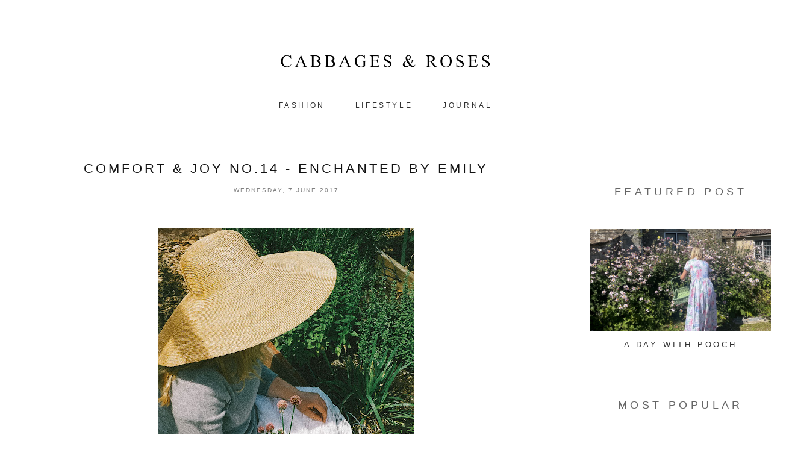

--- FILE ---
content_type: text/javascript; charset=UTF-8
request_url: http://journal.cabbagesandroses.com/feeds/posts/summary/?callback=jQuery112008658811659589067_1769172570477&category=%23comfortandjoy+%23livinglifebeautifully&max-results=5&alt=json-in-script
body_size: 4586
content:
// API callback
jQuery112008658811659589067_1769172570477({"version":"1.0","encoding":"UTF-8","feed":{"xmlns":"http://www.w3.org/2005/Atom","xmlns$openSearch":"http://a9.com/-/spec/opensearchrss/1.0/","xmlns$blogger":"http://schemas.google.com/blogger/2008","xmlns$georss":"http://www.georss.org/georss","xmlns$gd":"http://schemas.google.com/g/2005","xmlns$thr":"http://purl.org/syndication/thread/1.0","id":{"$t":"tag:blogger.com,1999:blog-9063937698221923110"},"updated":{"$t":"2025-12-02T17:53:50.671+00:00"},"category":[{"term":"#cabbagesandroses"},{"term":"#livinglifebeautifully"},{"term":"#comfortandjoy"},{"term":"Cabbages \u0026 Roses"},{"term":"#fashion"},{"term":"#britishfashion"},{"term":"Christina Strutt"},{"term":"#madeinengland"},{"term":"#summer"},{"term":"#britishmade"},{"term":"#cabbagesandrosesfashion"},{"term":"#garden"},{"term":"#linen"},{"term":"#newarrivals"},{"term":"#newcollection"},{"term":"Cabbages and Roses"},{"term":"Living Life Beautifully"},{"term":"#bedlinen"},{"term":"#british"},{"term":"#christinastrutt"},{"term":"#buybetterbuyless"},{"term":"#cabbagesandroses  #comfortandjoy"},{"term":"#lifestyle"},{"term":"#newseason"},{"term":"#ss18"},{"term":"#AW18"},{"term":"#C\u0026Rlifestyle"},{"term":"#CABBAGES\u0026ROSES"},{"term":"#adventure"},{"term":"#aw17"},{"term":"#beauty"},{"term":"#bedroom"},{"term":"#britishfabric"},{"term":"#cabbagesandroseshome"},{"term":"#cabbagesandroseslifestyle"},{"term":"#greenhousekeeping"},{"term":"#holiday"},{"term":"#independentbrand"},{"term":"#interiors"},{"term":"#newness"},{"term":"#ootd"},{"term":"#slowfashion"},{"term":"#sustainablefashion"},{"term":"#winter"},{"term":"Cabbages \u0026 Roses Blog"},{"term":"Quintessentially British"},{"term":"fashion"},{"term":"summer"},{"term":"#SHOPLOCAL"},{"term":"#SS23"},{"term":"#WOMENINBUSINESS"},{"term":"#adressforallseasons"},{"term":"#aliceinwonderful"},{"term":"#annabelladaughtry"},{"term":"#autumn"},{"term":"#aw19"},{"term":"#bees"},{"term":"#behindthescenes"},{"term":"#bicarbonateofsoda"},{"term":"#britishtalent"},{"term":"#britishweather"},{"term":"#britishwool"},{"term":"#cabbagesandroses  #comfortandjoy   #fashion #photoshoot #photography"},{"term":"#cabbagesandroses #winter #cosy  #livinglifebeautifully"},{"term":"#clothes"},{"term":"#coats"},{"term":"#comfort\u0026joy"},{"term":"#cosy"},{"term":"#dress"},{"term":"#dresses"},{"term":"#englishsummer"},{"term":"#everydaydressing"},{"term":"#fabric"},{"term":"#independentbusiness"},{"term":"#independentfashion"},{"term":"#independentretail"},{"term":"#interview"},{"term":"#knitwear"},{"term":"#lockdown"},{"term":"#london"},{"term":"#madeinscotland"},{"term":"#mamacabbage"},{"term":"#naturalhousekeeping"},{"term":"#photography"},{"term":"#preview"},{"term":"#sale"},{"term":"#shopindependent"},{"term":"#staysafe"},{"term":"#sustainability"},{"term":"#sustainable"},{"term":"#sydneystreet"},{"term":"#trees"},{"term":"#velvet"},{"term":"#whattowear"},{"term":"#workingfromhome"},{"term":"Cabbages and Roses Stores"},{"term":"New Season Collection"},{"term":"Sydney Street"},{"term":"chelsea"},{"term":"london"},{"term":"#"},{"term":"#18"},{"term":"#ANTIQUE"},{"term":"#AW20"},{"term":"#BCA"},{"term":"#BreastCancer"},{"term":"#BreastCancerAwareness"},{"term":"#BreastCancerFighter"},{"term":"#CHRISTMASSHOPPING"},{"term":"#CLASSICSTYLE"},{"term":"#CPMFORTANDJOY"},{"term":"#CREATIVE"},{"term":"#Cancer"},{"term":"#EVERYDAYFASHION"},{"term":"#FightLikeAGirl"},{"term":"#GINGHAM"},{"term":"#HOMESCHOOL"},{"term":"#MATILDAGOAD"},{"term":"#MaleBreastCancer"},{"term":"#ORGANIC"},{"term":"#POPLIN"},{"term":"#POPUP"},{"term":"#Pinktober"},{"term":"#RethinkPink"},{"term":"#SS20"},{"term":"#SelfExamination"},{"term":"#ShabbyChic"},{"term":"#SmallBizSatUk"},{"term":"#Sophiestrutt"},{"term":"#TABLESCAPE"},{"term":"#THISGLORIOUSLIFE"},{"term":"#VINTAGE"},{"term":"#acurioustale"},{"term":"#airbnb"},{"term":"#allotment"},{"term":"#allotments. #fashion"},{"term":"#aw21"},{"term":"#bath"},{"term":"#beach"},{"term":"#beehive"},{"term":"#beekeeper"},{"term":"#blinds"},{"term":"#blogs"},{"term":"#botanic"},{"term":"#brookcottage"},{"term":"#buckinghampalace"},{"term":"#cabbagegiveaway"},{"term":"#cabbagegiveaway #chelseaflowershow #rhschelsea"},{"term":"#cabbages and roses"},{"term":"#cabbagesandroses  #comfortandjoy     #livinglifebeautifully"},{"term":"#cabbagesandroses #sydneystreet #cashmere #knitwear #winter #layering #hat #fashion #ootd #coats"},{"term":"#cabbagesandrosesbedlinen"},{"term":"#cabbagesandrosesfabric"},{"term":"#cabbagesandrosesloft"},{"term":"#cabbagesandrosessale"},{"term":"#campaignforwool"},{"term":"#caringforwool"},{"term":"#cashmere"},{"term":"#castironpot"},{"term":"#cedarwood"},{"term":"#charlieingham"},{"term":"#checks"},{"term":"#chelseaflowershow"},{"term":"#chemicalalternatives"},{"term":"#chemicalfree"},{"term":"#chesleaflowershow"},{"term":"#christina"},{"term":"#christmas"},{"term":"#cicobooks"},{"term":"#circulareconomy"},{"term":"#circularfashion"},{"term":"#classicfashion"},{"term":"#classicsreinvented"},{"term":"#claudialegge"},{"term":"#collaboration"},{"term":"#collagerie"},{"term":"#comfortandjoy #candle #candles #pretty #beautiful #sydneystreet #box #design #diffuser #moss #photography #flowers #scent #pastelcolours"},{"term":"#comfortandjoy #lifestyle #vintage #linen #johnlewis #quintessentiallyenglish #bedding #wallpaper #decor #fashion #fabric #livinglifebeautifully #floral #luxury #blinds #cushions"},{"term":"#comfortandjoy #livinglifebeautifully"},{"term":"#comfortandjoy #livinglifebeautifully #brookcottage #spring #linen #outdoor #cabbagesandroses #garden #lifestyle"},{"term":"#comingsoon"},{"term":"#consciousfashion"},{"term":"#converseallstars"},{"term":"#cotton"},{"term":"#countryside"},{"term":"#crackers"},{"term":"#craft"},{"term":"#curating"},{"term":"#cushions"},{"term":"#design"},{"term":"#discount"},{"term":"#dressforlockdown"},{"term":"#dungarees"},{"term":"#easy"},{"term":"#eatingtogther"},{"term":"#ecofriendly"},{"term":"#ecological"},{"term":"#ecommerce"},{"term":"#englandinmay"},{"term":"#escape"},{"term":"#ethicalfashion"},{"term":"#exclusive"},{"term":"#eyewear"},{"term":"#fabrics"},{"term":"#fadedfabrcs"},{"term":"#fadedlinens"},{"term":"#family"},{"term":"#fashionhouse"},{"term":"#fashionillustration"},{"term":"#festive"},{"term":"#floral"},{"term":"#florals"},{"term":"#flowers"},{"term":"#foreveryone"},{"term":"#gardens"},{"term":"#getmarriedinlockdown"},{"term":"#gifting"},{"term":"#grandbudapesthotel"},{"term":"#growyourown"},{"term":"#holidays  #comfort #joy #cabbagesandroses"},{"term":"#home"},{"term":"#homecooking"},{"term":"#homewares"},{"term":"#housekeeping"},{"term":"#inmemory"},{"term":"#inspiration"},{"term":"#joy"},{"term":"#katylawrence"},{"term":"#kitchen"},{"term":"#laundry"},{"term":"#layerup"},{"term":"#leather"},{"term":"#limitededition"},{"term":"#limitedquantities"},{"term":"#livinglifebeautifullyunderlockdown"},{"term":"#localmanufacturers"},{"term":"#loft"},{"term":"#londonfashion"},{"term":"#love"},{"term":"#lucindachambers"},{"term":"#luxury"},{"term":"#madeintheuk"},{"term":"#madetomeasure"},{"term":"#mama cabbage"},{"term":"#mileawaywear"},{"term":"#moodboards"},{"term":"#moths"},{"term":"#mrsdent"},{"term":"#mules"},{"term":"#natural"},{"term":"#naturalfibres"},{"term":"#newyork"},{"term":"#organicCotton"},{"term":"#outdoor"},{"term":"#party"},{"term":"#party #birthday"},{"term":"#partywear"},{"term":"#perfectpresents"},{"term":"#photoshoot"},{"term":"#pilates"},{"term":"#pink"},{"term":"#pinkbrocade"},{"term":"#potcooking"},{"term":"#queen"},{"term":"#redandwhite"},{"term":"#rhschelsea"},{"term":"#seasonless"},{"term":"#selfcatering"},{"term":"#selfcateringstudio"},{"term":"#serenahood"},{"term":"#shadesofgrey"},{"term":"#shoes"},{"term":"#shopsmall"},{"term":"#silverdress"},{"term":"#simonbrown"},{"term":"#skirt"},{"term":"#smallbusiness"},{"term":"#smallbusinesssaturday"},{"term":"#sme"},{"term":"#sneakpeek #ss17 #sunshine #layer #livinglifebeautifully #whattowear #fashion #exquisite #prints #fabric"},{"term":"#sohobespoke"},{"term":"#someofourfavouritethings"},{"term":"#somerset"},{"term":"#sophiestrutt #cabbagesandroses"},{"term":"#spring"},{"term":"#springshowers"},{"term":"#ss17"},{"term":"#ss2020"},{"term":"#ss21"},{"term":"#stayhome"},{"term":"#stews"},{"term":"#strawberries #airtex #sports"},{"term":"#strawberry"},{"term":"#style"},{"term":"#styleguide"},{"term":"#styletips"},{"term":"#summerdressing"},{"term":"#sunglasses"},{"term":"#sunhat"},{"term":"#sunshine"},{"term":"#tartan"},{"term":"#tea"},{"term":"#telegraph"},{"term":"#theloft"},{"term":"#tobyknott"},{"term":"#togetherness"},{"term":"#tops"},{"term":"#trousers"},{"term":"#vacation"},{"term":"#vintage fabrics"},{"term":"#vintagestyle"},{"term":"#visitbath"},{"term":"#vogue"},{"term":"#wallpaper"},{"term":"#washedlinen"},{"term":"#wastenotwantnot"},{"term":"#wearyourimagination"},{"term":"#wesanderson"},{"term":"#whattoweartoday"},{"term":"#whomakesmyclothes"},{"term":"#wimbledon"},{"term":"#winter #winterwarmer #cosy #delicious #perfection #nothingbetter #cabbagesandroses #livinglifebeautifully"},{"term":"#winterclean"},{"term":"#wishlist"},{"term":"AW15"},{"term":"AW16 Campaign"},{"term":"Al Fresco Eating"},{"term":"AlFresco Dining"},{"term":"Bicarbonate of Soda"},{"term":"British Made Coats"},{"term":"British Wool"},{"term":"C\u0026R New Collection"},{"term":"Check Fabric"},{"term":"Chelsea Boutiques"},{"term":"Chelsea Party"},{"term":"Chelsea Shopping"},{"term":"Chelsea Shops"},{"term":"Claudia Legge Photographer"},{"term":"Daikanyama"},{"term":"Eco Coat"},{"term":"Fabric Design"},{"term":"Floral Fabric"},{"term":"Gingham"},{"term":"Guide to Natural Housekeeping"},{"term":"HRH Duchess of Cambridge"},{"term":"Happy Easter"},{"term":"Langton Street"},{"term":"London Photography"},{"term":"Photography"},{"term":"Photography Exhibition"},{"term":"SS16 Preview"},{"term":"Sensible Skirt"},{"term":"Shops in Chelsea"},{"term":"Spring Cleaning"},{"term":"Spring Collection 2016"},{"term":"Sydney Street Exhibition"},{"term":"Tablecloth"},{"term":"The Chelsea Gardener"},{"term":"Victoria Beckham"},{"term":"Vogue100"},{"term":"Waste Not Want Not"},{"term":"Winter"},{"term":"Winter Coats"},{"term":"Womens Clothing"},{"term":"a line"},{"term":"british fashion"},{"term":"cabbages"},{"term":"comfortandjoy"},{"term":"cornwall"},{"term":"fashion tips"},{"term":"film"},{"term":"interview"},{"term":"katy lawrence"},{"term":"lilly cole"},{"term":"linen"},{"term":"park"},{"term":"photographer"},{"term":"photos"},{"term":"sale"},{"term":"save up to 50%"},{"term":"style"},{"term":"style tips"},{"term":"vintage"},{"term":"womenswear"}],"title":{"type":"text","$t":"Notes by Cabbages \u0026amp; Roses"},"subtitle":{"type":"html","$t":"Quintessentially English lifestyle brand, Cabbages \u0026amp; Roses. "},"link":[{"rel":"http://schemas.google.com/g/2005#feed","type":"application/atom+xml","href":"http:\/\/journal.cabbagesandroses.com\/feeds\/posts\/summary"},{"rel":"self","type":"application/atom+xml","href":"http:\/\/www.blogger.com\/feeds\/9063937698221923110\/posts\/summary?alt=json-in-script\u0026max-results=5\u0026category=%23comfortandjoy+%23livinglifebeautifully"},{"rel":"alternate","type":"text/html","href":"http:\/\/journal.cabbagesandroses.com\/search\/label\/%23comfortandjoy%20%23livinglifebeautifully"},{"rel":"hub","href":"http://pubsubhubbub.appspot.com/"}],"author":[{"name":{"$t":"Cabbages \u0026amp; Roses"},"uri":{"$t":"http:\/\/www.blogger.com\/profile\/01444383908098219266"},"email":{"$t":"noreply@blogger.com"},"gd$image":{"rel":"http://schemas.google.com/g/2005#thumbnail","width":"32","height":"32","src":"\/\/blogger.googleusercontent.com\/img\/b\/R29vZ2xl\/AVvXsEh2HSb1F371wPo8-YJgr1_sXZgw8vAPJV_P0MDHAtv_POn0AvZ29THsxRZ4wU_L0NsSRUlHN4Qsin-b5iJChxiKBDd5yKPY0ME54HFzW81aSzJHAr0ld0-9W8W-8KaBvA\/s220\/pinterst-profile-160x160.jpg"}}],"generator":{"version":"7.00","uri":"http://www.blogger.com","$t":"Blogger"},"openSearch$totalResults":{"$t":"1"},"openSearch$startIndex":{"$t":"1"},"openSearch$itemsPerPage":{"$t":"5"},"entry":[{"id":{"$t":"tag:blogger.com,1999:blog-9063937698221923110.post-5399522353483848996"},"published":{"$t":"2017-06-07T17:05:00.002+01:00"},"updated":{"$t":"2017-06-26T11:26:36.723+01:00"},"category":[{"scheme":"http://www.blogger.com/atom/ns#","term":"#allotment"},{"scheme":"http://www.blogger.com/atom/ns#","term":"#allotments. #fashion"},{"scheme":"http://www.blogger.com/atom/ns#","term":"#cabbagesandroses"},{"scheme":"http://www.blogger.com/atom/ns#","term":"#comfortandjoy #livinglifebeautifully"},{"scheme":"http://www.blogger.com/atom/ns#","term":"#everydaydressing"},{"scheme":"http://www.blogger.com/atom/ns#","term":"#garden"},{"scheme":"http://www.blogger.com/atom/ns#","term":"#growyourown"},{"scheme":"http://www.blogger.com/atom/ns#","term":"#outdoor"},{"scheme":"http://www.blogger.com/atom/ns#","term":"#summer"},{"scheme":"http://www.blogger.com/atom/ns#","term":"#sunhat"},{"scheme":"http://www.blogger.com/atom/ns#","term":"#trees"}],"title":{"type":"text","$t":"COMFORT \u0026 JOY No.14 - Enchanted by Emily"},"summary":{"type":"text","$t":"\n\n\n\n\n\nOn the allotment\n\n\n\n\n\n\n\nMEETING EMILY\n\n\n\nEmily; our wonderful Ecommerce Manager, in house chef and founder of\nStewpote, let us spend the day at her beautiful Fulham allotment where we ate\nher homemade vegan brownies, took photos of her and her vegetables and asked\nher some questions.\n\n\n\n\n\n\n\n\n\n\n\n\n\nThis is what we asked her:\n\n\n\nFIRST OF ALL, CAN YOU TELL US A BIT ABOUT STEWPOTE?\n\n\n\nStewpote "},"link":[{"rel":"replies","type":"application/atom+xml","href":"http:\/\/journal.cabbagesandroses.com\/feeds\/5399522353483848996\/comments\/default","title":"Post Comments"},{"rel":"replies","type":"text/html","href":"http:\/\/www.blogger.com\/comment\/fullpage\/post\/9063937698221923110\/5399522353483848996?isPopup=true","title":"1 Comments"},{"rel":"edit","type":"application/atom+xml","href":"http:\/\/www.blogger.com\/feeds\/9063937698221923110\/posts\/default\/5399522353483848996"},{"rel":"self","type":"application/atom+xml","href":"http:\/\/www.blogger.com\/feeds\/9063937698221923110\/posts\/default\/5399522353483848996"},{"rel":"alternate","type":"text/html","href":"http:\/\/journal.cabbagesandroses.com\/2017\/06\/enchanted-by-emily.html","title":"COMFORT \u0026 JOY No.14 - Enchanted by Emily"}],"author":[{"name":{"$t":"Cabbages \u0026amp; Roses"},"uri":{"$t":"http:\/\/www.blogger.com\/profile\/01444383908098219266"},"email":{"$t":"noreply@blogger.com"},"gd$image":{"rel":"http://schemas.google.com/g/2005#thumbnail","width":"32","height":"32","src":"\/\/blogger.googleusercontent.com\/img\/b\/R29vZ2xl\/AVvXsEh2HSb1F371wPo8-YJgr1_sXZgw8vAPJV_P0MDHAtv_POn0AvZ29THsxRZ4wU_L0NsSRUlHN4Qsin-b5iJChxiKBDd5yKPY0ME54HFzW81aSzJHAr0ld0-9W8W-8KaBvA\/s220\/pinterst-profile-160x160.jpg"}}],"media$thumbnail":{"xmlns$media":"http://search.yahoo.com/mrss/","url":"https:\/\/blogger.googleusercontent.com\/img\/b\/R29vZ2xl\/AVvXsEjWepyNO4-h8j6FNgqVpuZpn06HSFXTNj4ra8EgTxinjhPbkItcqo39-1Ehvg-ghqHmphvkyUM1fQp7x9ZdR-_oJFltZHhpFpV78tGGtfrLU_hieHLV4u14vCskJgDXvjqxud8BJcrZDv3r\/s72-c\/allotmentfilm+%252837+of+40%2529.jpg","height":"72","width":"72"},"thr$total":{"$t":"1"}}]}});

--- FILE ---
content_type: text/javascript; charset=UTF-8
request_url: http://journal.cabbagesandroses.com/feeds/posts/summary/?callback=jQuery112008658811659589067_1769172570474&category=%23allotment&max-results=5&alt=json-in-script
body_size: 4576
content:
// API callback
jQuery112008658811659589067_1769172570474({"version":"1.0","encoding":"UTF-8","feed":{"xmlns":"http://www.w3.org/2005/Atom","xmlns$openSearch":"http://a9.com/-/spec/opensearchrss/1.0/","xmlns$blogger":"http://schemas.google.com/blogger/2008","xmlns$georss":"http://www.georss.org/georss","xmlns$gd":"http://schemas.google.com/g/2005","xmlns$thr":"http://purl.org/syndication/thread/1.0","id":{"$t":"tag:blogger.com,1999:blog-9063937698221923110"},"updated":{"$t":"2025-12-02T17:53:50.671+00:00"},"category":[{"term":"#cabbagesandroses"},{"term":"#livinglifebeautifully"},{"term":"#comfortandjoy"},{"term":"Cabbages \u0026 Roses"},{"term":"#fashion"},{"term":"#britishfashion"},{"term":"Christina Strutt"},{"term":"#madeinengland"},{"term":"#summer"},{"term":"#britishmade"},{"term":"#cabbagesandrosesfashion"},{"term":"#garden"},{"term":"#linen"},{"term":"#newarrivals"},{"term":"#newcollection"},{"term":"Cabbages and Roses"},{"term":"Living Life Beautifully"},{"term":"#bedlinen"},{"term":"#british"},{"term":"#christinastrutt"},{"term":"#buybetterbuyless"},{"term":"#cabbagesandroses  #comfortandjoy"},{"term":"#lifestyle"},{"term":"#newseason"},{"term":"#ss18"},{"term":"#AW18"},{"term":"#C\u0026Rlifestyle"},{"term":"#CABBAGES\u0026ROSES"},{"term":"#adventure"},{"term":"#aw17"},{"term":"#beauty"},{"term":"#bedroom"},{"term":"#britishfabric"},{"term":"#cabbagesandroseshome"},{"term":"#cabbagesandroseslifestyle"},{"term":"#greenhousekeeping"},{"term":"#holiday"},{"term":"#independentbrand"},{"term":"#interiors"},{"term":"#newness"},{"term":"#ootd"},{"term":"#slowfashion"},{"term":"#sustainablefashion"},{"term":"#winter"},{"term":"Cabbages \u0026 Roses Blog"},{"term":"Quintessentially British"},{"term":"fashion"},{"term":"summer"},{"term":"#SHOPLOCAL"},{"term":"#SS23"},{"term":"#WOMENINBUSINESS"},{"term":"#adressforallseasons"},{"term":"#aliceinwonderful"},{"term":"#annabelladaughtry"},{"term":"#autumn"},{"term":"#aw19"},{"term":"#bees"},{"term":"#behindthescenes"},{"term":"#bicarbonateofsoda"},{"term":"#britishtalent"},{"term":"#britishweather"},{"term":"#britishwool"},{"term":"#cabbagesandroses  #comfortandjoy   #fashion #photoshoot #photography"},{"term":"#cabbagesandroses #winter #cosy  #livinglifebeautifully"},{"term":"#clothes"},{"term":"#coats"},{"term":"#comfort\u0026joy"},{"term":"#cosy"},{"term":"#dress"},{"term":"#dresses"},{"term":"#englishsummer"},{"term":"#everydaydressing"},{"term":"#fabric"},{"term":"#independentbusiness"},{"term":"#independentfashion"},{"term":"#independentretail"},{"term":"#interview"},{"term":"#knitwear"},{"term":"#lockdown"},{"term":"#london"},{"term":"#madeinscotland"},{"term":"#mamacabbage"},{"term":"#naturalhousekeeping"},{"term":"#photography"},{"term":"#preview"},{"term":"#sale"},{"term":"#shopindependent"},{"term":"#staysafe"},{"term":"#sustainability"},{"term":"#sustainable"},{"term":"#sydneystreet"},{"term":"#trees"},{"term":"#velvet"},{"term":"#whattowear"},{"term":"#workingfromhome"},{"term":"Cabbages and Roses Stores"},{"term":"New Season Collection"},{"term":"Sydney Street"},{"term":"chelsea"},{"term":"london"},{"term":"#"},{"term":"#18"},{"term":"#ANTIQUE"},{"term":"#AW20"},{"term":"#BCA"},{"term":"#BreastCancer"},{"term":"#BreastCancerAwareness"},{"term":"#BreastCancerFighter"},{"term":"#CHRISTMASSHOPPING"},{"term":"#CLASSICSTYLE"},{"term":"#CPMFORTANDJOY"},{"term":"#CREATIVE"},{"term":"#Cancer"},{"term":"#EVERYDAYFASHION"},{"term":"#FightLikeAGirl"},{"term":"#GINGHAM"},{"term":"#HOMESCHOOL"},{"term":"#MATILDAGOAD"},{"term":"#MaleBreastCancer"},{"term":"#ORGANIC"},{"term":"#POPLIN"},{"term":"#POPUP"},{"term":"#Pinktober"},{"term":"#RethinkPink"},{"term":"#SS20"},{"term":"#SelfExamination"},{"term":"#ShabbyChic"},{"term":"#SmallBizSatUk"},{"term":"#Sophiestrutt"},{"term":"#TABLESCAPE"},{"term":"#THISGLORIOUSLIFE"},{"term":"#VINTAGE"},{"term":"#acurioustale"},{"term":"#airbnb"},{"term":"#allotment"},{"term":"#allotments. #fashion"},{"term":"#aw21"},{"term":"#bath"},{"term":"#beach"},{"term":"#beehive"},{"term":"#beekeeper"},{"term":"#blinds"},{"term":"#blogs"},{"term":"#botanic"},{"term":"#brookcottage"},{"term":"#buckinghampalace"},{"term":"#cabbagegiveaway"},{"term":"#cabbagegiveaway #chelseaflowershow #rhschelsea"},{"term":"#cabbages and roses"},{"term":"#cabbagesandroses  #comfortandjoy     #livinglifebeautifully"},{"term":"#cabbagesandroses #sydneystreet #cashmere #knitwear #winter #layering #hat #fashion #ootd #coats"},{"term":"#cabbagesandrosesbedlinen"},{"term":"#cabbagesandrosesfabric"},{"term":"#cabbagesandrosesloft"},{"term":"#cabbagesandrosessale"},{"term":"#campaignforwool"},{"term":"#caringforwool"},{"term":"#cashmere"},{"term":"#castironpot"},{"term":"#cedarwood"},{"term":"#charlieingham"},{"term":"#checks"},{"term":"#chelseaflowershow"},{"term":"#chemicalalternatives"},{"term":"#chemicalfree"},{"term":"#chesleaflowershow"},{"term":"#christina"},{"term":"#christmas"},{"term":"#cicobooks"},{"term":"#circulareconomy"},{"term":"#circularfashion"},{"term":"#classicfashion"},{"term":"#classicsreinvented"},{"term":"#claudialegge"},{"term":"#collaboration"},{"term":"#collagerie"},{"term":"#comfortandjoy #candle #candles #pretty #beautiful #sydneystreet #box #design #diffuser #moss #photography #flowers #scent #pastelcolours"},{"term":"#comfortandjoy #lifestyle #vintage #linen #johnlewis #quintessentiallyenglish #bedding #wallpaper #decor #fashion #fabric #livinglifebeautifully #floral #luxury #blinds #cushions"},{"term":"#comfortandjoy #livinglifebeautifully"},{"term":"#comfortandjoy #livinglifebeautifully #brookcottage #spring #linen #outdoor #cabbagesandroses #garden #lifestyle"},{"term":"#comingsoon"},{"term":"#consciousfashion"},{"term":"#converseallstars"},{"term":"#cotton"},{"term":"#countryside"},{"term":"#crackers"},{"term":"#craft"},{"term":"#curating"},{"term":"#cushions"},{"term":"#design"},{"term":"#discount"},{"term":"#dressforlockdown"},{"term":"#dungarees"},{"term":"#easy"},{"term":"#eatingtogther"},{"term":"#ecofriendly"},{"term":"#ecological"},{"term":"#ecommerce"},{"term":"#englandinmay"},{"term":"#escape"},{"term":"#ethicalfashion"},{"term":"#exclusive"},{"term":"#eyewear"},{"term":"#fabrics"},{"term":"#fadedfabrcs"},{"term":"#fadedlinens"},{"term":"#family"},{"term":"#fashionhouse"},{"term":"#fashionillustration"},{"term":"#festive"},{"term":"#floral"},{"term":"#florals"},{"term":"#flowers"},{"term":"#foreveryone"},{"term":"#gardens"},{"term":"#getmarriedinlockdown"},{"term":"#gifting"},{"term":"#grandbudapesthotel"},{"term":"#growyourown"},{"term":"#holidays  #comfort #joy #cabbagesandroses"},{"term":"#home"},{"term":"#homecooking"},{"term":"#homewares"},{"term":"#housekeeping"},{"term":"#inmemory"},{"term":"#inspiration"},{"term":"#joy"},{"term":"#katylawrence"},{"term":"#kitchen"},{"term":"#laundry"},{"term":"#layerup"},{"term":"#leather"},{"term":"#limitededition"},{"term":"#limitedquantities"},{"term":"#livinglifebeautifullyunderlockdown"},{"term":"#localmanufacturers"},{"term":"#loft"},{"term":"#londonfashion"},{"term":"#love"},{"term":"#lucindachambers"},{"term":"#luxury"},{"term":"#madeintheuk"},{"term":"#madetomeasure"},{"term":"#mama cabbage"},{"term":"#mileawaywear"},{"term":"#moodboards"},{"term":"#moths"},{"term":"#mrsdent"},{"term":"#mules"},{"term":"#natural"},{"term":"#naturalfibres"},{"term":"#newyork"},{"term":"#organicCotton"},{"term":"#outdoor"},{"term":"#party"},{"term":"#party #birthday"},{"term":"#partywear"},{"term":"#perfectpresents"},{"term":"#photoshoot"},{"term":"#pilates"},{"term":"#pink"},{"term":"#pinkbrocade"},{"term":"#potcooking"},{"term":"#queen"},{"term":"#redandwhite"},{"term":"#rhschelsea"},{"term":"#seasonless"},{"term":"#selfcatering"},{"term":"#selfcateringstudio"},{"term":"#serenahood"},{"term":"#shadesofgrey"},{"term":"#shoes"},{"term":"#shopsmall"},{"term":"#silverdress"},{"term":"#simonbrown"},{"term":"#skirt"},{"term":"#smallbusiness"},{"term":"#smallbusinesssaturday"},{"term":"#sme"},{"term":"#sneakpeek #ss17 #sunshine #layer #livinglifebeautifully #whattowear #fashion #exquisite #prints #fabric"},{"term":"#sohobespoke"},{"term":"#someofourfavouritethings"},{"term":"#somerset"},{"term":"#sophiestrutt #cabbagesandroses"},{"term":"#spring"},{"term":"#springshowers"},{"term":"#ss17"},{"term":"#ss2020"},{"term":"#ss21"},{"term":"#stayhome"},{"term":"#stews"},{"term":"#strawberries #airtex #sports"},{"term":"#strawberry"},{"term":"#style"},{"term":"#styleguide"},{"term":"#styletips"},{"term":"#summerdressing"},{"term":"#sunglasses"},{"term":"#sunhat"},{"term":"#sunshine"},{"term":"#tartan"},{"term":"#tea"},{"term":"#telegraph"},{"term":"#theloft"},{"term":"#tobyknott"},{"term":"#togetherness"},{"term":"#tops"},{"term":"#trousers"},{"term":"#vacation"},{"term":"#vintage fabrics"},{"term":"#vintagestyle"},{"term":"#visitbath"},{"term":"#vogue"},{"term":"#wallpaper"},{"term":"#washedlinen"},{"term":"#wastenotwantnot"},{"term":"#wearyourimagination"},{"term":"#wesanderson"},{"term":"#whattoweartoday"},{"term":"#whomakesmyclothes"},{"term":"#wimbledon"},{"term":"#winter #winterwarmer #cosy #delicious #perfection #nothingbetter #cabbagesandroses #livinglifebeautifully"},{"term":"#winterclean"},{"term":"#wishlist"},{"term":"AW15"},{"term":"AW16 Campaign"},{"term":"Al Fresco Eating"},{"term":"AlFresco Dining"},{"term":"Bicarbonate of Soda"},{"term":"British Made Coats"},{"term":"British Wool"},{"term":"C\u0026R New Collection"},{"term":"Check Fabric"},{"term":"Chelsea Boutiques"},{"term":"Chelsea Party"},{"term":"Chelsea Shopping"},{"term":"Chelsea Shops"},{"term":"Claudia Legge Photographer"},{"term":"Daikanyama"},{"term":"Eco Coat"},{"term":"Fabric Design"},{"term":"Floral Fabric"},{"term":"Gingham"},{"term":"Guide to Natural Housekeeping"},{"term":"HRH Duchess of Cambridge"},{"term":"Happy Easter"},{"term":"Langton Street"},{"term":"London Photography"},{"term":"Photography"},{"term":"Photography Exhibition"},{"term":"SS16 Preview"},{"term":"Sensible Skirt"},{"term":"Shops in Chelsea"},{"term":"Spring Cleaning"},{"term":"Spring Collection 2016"},{"term":"Sydney Street Exhibition"},{"term":"Tablecloth"},{"term":"The Chelsea Gardener"},{"term":"Victoria Beckham"},{"term":"Vogue100"},{"term":"Waste Not Want Not"},{"term":"Winter"},{"term":"Winter Coats"},{"term":"Womens Clothing"},{"term":"a line"},{"term":"british fashion"},{"term":"cabbages"},{"term":"comfortandjoy"},{"term":"cornwall"},{"term":"fashion tips"},{"term":"film"},{"term":"interview"},{"term":"katy lawrence"},{"term":"lilly cole"},{"term":"linen"},{"term":"park"},{"term":"photographer"},{"term":"photos"},{"term":"sale"},{"term":"save up to 50%"},{"term":"style"},{"term":"style tips"},{"term":"vintage"},{"term":"womenswear"}],"title":{"type":"text","$t":"Notes by Cabbages \u0026amp; Roses"},"subtitle":{"type":"html","$t":"Quintessentially English lifestyle brand, Cabbages \u0026amp; Roses. "},"link":[{"rel":"http://schemas.google.com/g/2005#feed","type":"application/atom+xml","href":"http:\/\/journal.cabbagesandroses.com\/feeds\/posts\/summary"},{"rel":"self","type":"application/atom+xml","href":"http:\/\/www.blogger.com\/feeds\/9063937698221923110\/posts\/summary?alt=json-in-script\u0026max-results=5\u0026category=%23allotment"},{"rel":"alternate","type":"text/html","href":"http:\/\/journal.cabbagesandroses.com\/search\/label\/%23allotment"},{"rel":"hub","href":"http://pubsubhubbub.appspot.com/"}],"author":[{"name":{"$t":"Cabbages \u0026amp; Roses"},"uri":{"$t":"http:\/\/www.blogger.com\/profile\/01444383908098219266"},"email":{"$t":"noreply@blogger.com"},"gd$image":{"rel":"http://schemas.google.com/g/2005#thumbnail","width":"32","height":"32","src":"\/\/blogger.googleusercontent.com\/img\/b\/R29vZ2xl\/AVvXsEh2HSb1F371wPo8-YJgr1_sXZgw8vAPJV_P0MDHAtv_POn0AvZ29THsxRZ4wU_L0NsSRUlHN4Qsin-b5iJChxiKBDd5yKPY0ME54HFzW81aSzJHAr0ld0-9W8W-8KaBvA\/s220\/pinterst-profile-160x160.jpg"}}],"generator":{"version":"7.00","uri":"http://www.blogger.com","$t":"Blogger"},"openSearch$totalResults":{"$t":"1"},"openSearch$startIndex":{"$t":"1"},"openSearch$itemsPerPage":{"$t":"5"},"entry":[{"id":{"$t":"tag:blogger.com,1999:blog-9063937698221923110.post-5399522353483848996"},"published":{"$t":"2017-06-07T17:05:00.002+01:00"},"updated":{"$t":"2017-06-26T11:26:36.723+01:00"},"category":[{"scheme":"http://www.blogger.com/atom/ns#","term":"#allotment"},{"scheme":"http://www.blogger.com/atom/ns#","term":"#allotments. #fashion"},{"scheme":"http://www.blogger.com/atom/ns#","term":"#cabbagesandroses"},{"scheme":"http://www.blogger.com/atom/ns#","term":"#comfortandjoy #livinglifebeautifully"},{"scheme":"http://www.blogger.com/atom/ns#","term":"#everydaydressing"},{"scheme":"http://www.blogger.com/atom/ns#","term":"#garden"},{"scheme":"http://www.blogger.com/atom/ns#","term":"#growyourown"},{"scheme":"http://www.blogger.com/atom/ns#","term":"#outdoor"},{"scheme":"http://www.blogger.com/atom/ns#","term":"#summer"},{"scheme":"http://www.blogger.com/atom/ns#","term":"#sunhat"},{"scheme":"http://www.blogger.com/atom/ns#","term":"#trees"}],"title":{"type":"text","$t":"COMFORT \u0026 JOY No.14 - Enchanted by Emily"},"summary":{"type":"text","$t":"\n\n\n\n\n\nOn the allotment\n\n\n\n\n\n\n\nMEETING EMILY\n\n\n\nEmily; our wonderful Ecommerce Manager, in house chef and founder of\nStewpote, let us spend the day at her beautiful Fulham allotment where we ate\nher homemade vegan brownies, took photos of her and her vegetables and asked\nher some questions.\n\n\n\n\n\n\n\n\n\n\n\n\n\nThis is what we asked her:\n\n\n\nFIRST OF ALL, CAN YOU TELL US A BIT ABOUT STEWPOTE?\n\n\n\nStewpote "},"link":[{"rel":"replies","type":"application/atom+xml","href":"http:\/\/journal.cabbagesandroses.com\/feeds\/5399522353483848996\/comments\/default","title":"Post Comments"},{"rel":"replies","type":"text/html","href":"http:\/\/www.blogger.com\/comment\/fullpage\/post\/9063937698221923110\/5399522353483848996?isPopup=true","title":"1 Comments"},{"rel":"edit","type":"application/atom+xml","href":"http:\/\/www.blogger.com\/feeds\/9063937698221923110\/posts\/default\/5399522353483848996"},{"rel":"self","type":"application/atom+xml","href":"http:\/\/www.blogger.com\/feeds\/9063937698221923110\/posts\/default\/5399522353483848996"},{"rel":"alternate","type":"text/html","href":"http:\/\/journal.cabbagesandroses.com\/2017\/06\/enchanted-by-emily.html","title":"COMFORT \u0026 JOY No.14 - Enchanted by Emily"}],"author":[{"name":{"$t":"Cabbages \u0026amp; Roses"},"uri":{"$t":"http:\/\/www.blogger.com\/profile\/01444383908098219266"},"email":{"$t":"noreply@blogger.com"},"gd$image":{"rel":"http://schemas.google.com/g/2005#thumbnail","width":"32","height":"32","src":"\/\/blogger.googleusercontent.com\/img\/b\/R29vZ2xl\/AVvXsEh2HSb1F371wPo8-YJgr1_sXZgw8vAPJV_P0MDHAtv_POn0AvZ29THsxRZ4wU_L0NsSRUlHN4Qsin-b5iJChxiKBDd5yKPY0ME54HFzW81aSzJHAr0ld0-9W8W-8KaBvA\/s220\/pinterst-profile-160x160.jpg"}}],"media$thumbnail":{"xmlns$media":"http://search.yahoo.com/mrss/","url":"https:\/\/blogger.googleusercontent.com\/img\/b\/R29vZ2xl\/AVvXsEjWepyNO4-h8j6FNgqVpuZpn06HSFXTNj4ra8EgTxinjhPbkItcqo39-1Ehvg-ghqHmphvkyUM1fQp7x9ZdR-_oJFltZHhpFpV78tGGtfrLU_hieHLV4u14vCskJgDXvjqxud8BJcrZDv3r\/s72-c\/allotmentfilm+%252837+of+40%2529.jpg","height":"72","width":"72"},"thr$total":{"$t":"1"}}]}});

--- FILE ---
content_type: text/javascript; charset=UTF-8
request_url: http://journal.cabbagesandroses.com/feeds/posts/summary/?callback=jQuery112008658811659589067_1769172570475&category=%23allotments.+%23fashion&max-results=5&alt=json-in-script
body_size: 4586
content:
// API callback
jQuery112008658811659589067_1769172570475({"version":"1.0","encoding":"UTF-8","feed":{"xmlns":"http://www.w3.org/2005/Atom","xmlns$openSearch":"http://a9.com/-/spec/opensearchrss/1.0/","xmlns$blogger":"http://schemas.google.com/blogger/2008","xmlns$georss":"http://www.georss.org/georss","xmlns$gd":"http://schemas.google.com/g/2005","xmlns$thr":"http://purl.org/syndication/thread/1.0","id":{"$t":"tag:blogger.com,1999:blog-9063937698221923110"},"updated":{"$t":"2025-12-02T17:53:50.671+00:00"},"category":[{"term":"#cabbagesandroses"},{"term":"#livinglifebeautifully"},{"term":"#comfortandjoy"},{"term":"Cabbages \u0026 Roses"},{"term":"#fashion"},{"term":"#britishfashion"},{"term":"Christina Strutt"},{"term":"#madeinengland"},{"term":"#summer"},{"term":"#britishmade"},{"term":"#cabbagesandrosesfashion"},{"term":"#garden"},{"term":"#linen"},{"term":"#newarrivals"},{"term":"#newcollection"},{"term":"Cabbages and Roses"},{"term":"Living Life Beautifully"},{"term":"#bedlinen"},{"term":"#british"},{"term":"#christinastrutt"},{"term":"#buybetterbuyless"},{"term":"#cabbagesandroses  #comfortandjoy"},{"term":"#lifestyle"},{"term":"#newseason"},{"term":"#ss18"},{"term":"#AW18"},{"term":"#C\u0026Rlifestyle"},{"term":"#CABBAGES\u0026ROSES"},{"term":"#adventure"},{"term":"#aw17"},{"term":"#beauty"},{"term":"#bedroom"},{"term":"#britishfabric"},{"term":"#cabbagesandroseshome"},{"term":"#cabbagesandroseslifestyle"},{"term":"#greenhousekeeping"},{"term":"#holiday"},{"term":"#independentbrand"},{"term":"#interiors"},{"term":"#newness"},{"term":"#ootd"},{"term":"#slowfashion"},{"term":"#sustainablefashion"},{"term":"#winter"},{"term":"Cabbages \u0026 Roses Blog"},{"term":"Quintessentially British"},{"term":"fashion"},{"term":"summer"},{"term":"#SHOPLOCAL"},{"term":"#SS23"},{"term":"#WOMENINBUSINESS"},{"term":"#adressforallseasons"},{"term":"#aliceinwonderful"},{"term":"#annabelladaughtry"},{"term":"#autumn"},{"term":"#aw19"},{"term":"#bees"},{"term":"#behindthescenes"},{"term":"#bicarbonateofsoda"},{"term":"#britishtalent"},{"term":"#britishweather"},{"term":"#britishwool"},{"term":"#cabbagesandroses  #comfortandjoy   #fashion #photoshoot #photography"},{"term":"#cabbagesandroses #winter #cosy  #livinglifebeautifully"},{"term":"#clothes"},{"term":"#coats"},{"term":"#comfort\u0026joy"},{"term":"#cosy"},{"term":"#dress"},{"term":"#dresses"},{"term":"#englishsummer"},{"term":"#everydaydressing"},{"term":"#fabric"},{"term":"#independentbusiness"},{"term":"#independentfashion"},{"term":"#independentretail"},{"term":"#interview"},{"term":"#knitwear"},{"term":"#lockdown"},{"term":"#london"},{"term":"#madeinscotland"},{"term":"#mamacabbage"},{"term":"#naturalhousekeeping"},{"term":"#photography"},{"term":"#preview"},{"term":"#sale"},{"term":"#shopindependent"},{"term":"#staysafe"},{"term":"#sustainability"},{"term":"#sustainable"},{"term":"#sydneystreet"},{"term":"#trees"},{"term":"#velvet"},{"term":"#whattowear"},{"term":"#workingfromhome"},{"term":"Cabbages and Roses Stores"},{"term":"New Season Collection"},{"term":"Sydney Street"},{"term":"chelsea"},{"term":"london"},{"term":"#"},{"term":"#18"},{"term":"#ANTIQUE"},{"term":"#AW20"},{"term":"#BCA"},{"term":"#BreastCancer"},{"term":"#BreastCancerAwareness"},{"term":"#BreastCancerFighter"},{"term":"#CHRISTMASSHOPPING"},{"term":"#CLASSICSTYLE"},{"term":"#CPMFORTANDJOY"},{"term":"#CREATIVE"},{"term":"#Cancer"},{"term":"#EVERYDAYFASHION"},{"term":"#FightLikeAGirl"},{"term":"#GINGHAM"},{"term":"#HOMESCHOOL"},{"term":"#MATILDAGOAD"},{"term":"#MaleBreastCancer"},{"term":"#ORGANIC"},{"term":"#POPLIN"},{"term":"#POPUP"},{"term":"#Pinktober"},{"term":"#RethinkPink"},{"term":"#SS20"},{"term":"#SelfExamination"},{"term":"#ShabbyChic"},{"term":"#SmallBizSatUk"},{"term":"#Sophiestrutt"},{"term":"#TABLESCAPE"},{"term":"#THISGLORIOUSLIFE"},{"term":"#VINTAGE"},{"term":"#acurioustale"},{"term":"#airbnb"},{"term":"#allotment"},{"term":"#allotments. #fashion"},{"term":"#aw21"},{"term":"#bath"},{"term":"#beach"},{"term":"#beehive"},{"term":"#beekeeper"},{"term":"#blinds"},{"term":"#blogs"},{"term":"#botanic"},{"term":"#brookcottage"},{"term":"#buckinghampalace"},{"term":"#cabbagegiveaway"},{"term":"#cabbagegiveaway #chelseaflowershow #rhschelsea"},{"term":"#cabbages and roses"},{"term":"#cabbagesandroses  #comfortandjoy     #livinglifebeautifully"},{"term":"#cabbagesandroses #sydneystreet #cashmere #knitwear #winter #layering #hat #fashion #ootd #coats"},{"term":"#cabbagesandrosesbedlinen"},{"term":"#cabbagesandrosesfabric"},{"term":"#cabbagesandrosesloft"},{"term":"#cabbagesandrosessale"},{"term":"#campaignforwool"},{"term":"#caringforwool"},{"term":"#cashmere"},{"term":"#castironpot"},{"term":"#cedarwood"},{"term":"#charlieingham"},{"term":"#checks"},{"term":"#chelseaflowershow"},{"term":"#chemicalalternatives"},{"term":"#chemicalfree"},{"term":"#chesleaflowershow"},{"term":"#christina"},{"term":"#christmas"},{"term":"#cicobooks"},{"term":"#circulareconomy"},{"term":"#circularfashion"},{"term":"#classicfashion"},{"term":"#classicsreinvented"},{"term":"#claudialegge"},{"term":"#collaboration"},{"term":"#collagerie"},{"term":"#comfortandjoy #candle #candles #pretty #beautiful #sydneystreet #box #design #diffuser #moss #photography #flowers #scent #pastelcolours"},{"term":"#comfortandjoy #lifestyle #vintage #linen #johnlewis #quintessentiallyenglish #bedding #wallpaper #decor #fashion #fabric #livinglifebeautifully #floral #luxury #blinds #cushions"},{"term":"#comfortandjoy #livinglifebeautifully"},{"term":"#comfortandjoy #livinglifebeautifully #brookcottage #spring #linen #outdoor #cabbagesandroses #garden #lifestyle"},{"term":"#comingsoon"},{"term":"#consciousfashion"},{"term":"#converseallstars"},{"term":"#cotton"},{"term":"#countryside"},{"term":"#crackers"},{"term":"#craft"},{"term":"#curating"},{"term":"#cushions"},{"term":"#design"},{"term":"#discount"},{"term":"#dressforlockdown"},{"term":"#dungarees"},{"term":"#easy"},{"term":"#eatingtogther"},{"term":"#ecofriendly"},{"term":"#ecological"},{"term":"#ecommerce"},{"term":"#englandinmay"},{"term":"#escape"},{"term":"#ethicalfashion"},{"term":"#exclusive"},{"term":"#eyewear"},{"term":"#fabrics"},{"term":"#fadedfabrcs"},{"term":"#fadedlinens"},{"term":"#family"},{"term":"#fashionhouse"},{"term":"#fashionillustration"},{"term":"#festive"},{"term":"#floral"},{"term":"#florals"},{"term":"#flowers"},{"term":"#foreveryone"},{"term":"#gardens"},{"term":"#getmarriedinlockdown"},{"term":"#gifting"},{"term":"#grandbudapesthotel"},{"term":"#growyourown"},{"term":"#holidays  #comfort #joy #cabbagesandroses"},{"term":"#home"},{"term":"#homecooking"},{"term":"#homewares"},{"term":"#housekeeping"},{"term":"#inmemory"},{"term":"#inspiration"},{"term":"#joy"},{"term":"#katylawrence"},{"term":"#kitchen"},{"term":"#laundry"},{"term":"#layerup"},{"term":"#leather"},{"term":"#limitededition"},{"term":"#limitedquantities"},{"term":"#livinglifebeautifullyunderlockdown"},{"term":"#localmanufacturers"},{"term":"#loft"},{"term":"#londonfashion"},{"term":"#love"},{"term":"#lucindachambers"},{"term":"#luxury"},{"term":"#madeintheuk"},{"term":"#madetomeasure"},{"term":"#mama cabbage"},{"term":"#mileawaywear"},{"term":"#moodboards"},{"term":"#moths"},{"term":"#mrsdent"},{"term":"#mules"},{"term":"#natural"},{"term":"#naturalfibres"},{"term":"#newyork"},{"term":"#organicCotton"},{"term":"#outdoor"},{"term":"#party"},{"term":"#party #birthday"},{"term":"#partywear"},{"term":"#perfectpresents"},{"term":"#photoshoot"},{"term":"#pilates"},{"term":"#pink"},{"term":"#pinkbrocade"},{"term":"#potcooking"},{"term":"#queen"},{"term":"#redandwhite"},{"term":"#rhschelsea"},{"term":"#seasonless"},{"term":"#selfcatering"},{"term":"#selfcateringstudio"},{"term":"#serenahood"},{"term":"#shadesofgrey"},{"term":"#shoes"},{"term":"#shopsmall"},{"term":"#silverdress"},{"term":"#simonbrown"},{"term":"#skirt"},{"term":"#smallbusiness"},{"term":"#smallbusinesssaturday"},{"term":"#sme"},{"term":"#sneakpeek #ss17 #sunshine #layer #livinglifebeautifully #whattowear #fashion #exquisite #prints #fabric"},{"term":"#sohobespoke"},{"term":"#someofourfavouritethings"},{"term":"#somerset"},{"term":"#sophiestrutt #cabbagesandroses"},{"term":"#spring"},{"term":"#springshowers"},{"term":"#ss17"},{"term":"#ss2020"},{"term":"#ss21"},{"term":"#stayhome"},{"term":"#stews"},{"term":"#strawberries #airtex #sports"},{"term":"#strawberry"},{"term":"#style"},{"term":"#styleguide"},{"term":"#styletips"},{"term":"#summerdressing"},{"term":"#sunglasses"},{"term":"#sunhat"},{"term":"#sunshine"},{"term":"#tartan"},{"term":"#tea"},{"term":"#telegraph"},{"term":"#theloft"},{"term":"#tobyknott"},{"term":"#togetherness"},{"term":"#tops"},{"term":"#trousers"},{"term":"#vacation"},{"term":"#vintage fabrics"},{"term":"#vintagestyle"},{"term":"#visitbath"},{"term":"#vogue"},{"term":"#wallpaper"},{"term":"#washedlinen"},{"term":"#wastenotwantnot"},{"term":"#wearyourimagination"},{"term":"#wesanderson"},{"term":"#whattoweartoday"},{"term":"#whomakesmyclothes"},{"term":"#wimbledon"},{"term":"#winter #winterwarmer #cosy #delicious #perfection #nothingbetter #cabbagesandroses #livinglifebeautifully"},{"term":"#winterclean"},{"term":"#wishlist"},{"term":"AW15"},{"term":"AW16 Campaign"},{"term":"Al Fresco Eating"},{"term":"AlFresco Dining"},{"term":"Bicarbonate of Soda"},{"term":"British Made Coats"},{"term":"British Wool"},{"term":"C\u0026R New Collection"},{"term":"Check Fabric"},{"term":"Chelsea Boutiques"},{"term":"Chelsea Party"},{"term":"Chelsea Shopping"},{"term":"Chelsea Shops"},{"term":"Claudia Legge Photographer"},{"term":"Daikanyama"},{"term":"Eco Coat"},{"term":"Fabric Design"},{"term":"Floral Fabric"},{"term":"Gingham"},{"term":"Guide to Natural Housekeeping"},{"term":"HRH Duchess of Cambridge"},{"term":"Happy Easter"},{"term":"Langton Street"},{"term":"London Photography"},{"term":"Photography"},{"term":"Photography Exhibition"},{"term":"SS16 Preview"},{"term":"Sensible Skirt"},{"term":"Shops in Chelsea"},{"term":"Spring Cleaning"},{"term":"Spring Collection 2016"},{"term":"Sydney Street Exhibition"},{"term":"Tablecloth"},{"term":"The Chelsea Gardener"},{"term":"Victoria Beckham"},{"term":"Vogue100"},{"term":"Waste Not Want Not"},{"term":"Winter"},{"term":"Winter Coats"},{"term":"Womens Clothing"},{"term":"a line"},{"term":"british fashion"},{"term":"cabbages"},{"term":"comfortandjoy"},{"term":"cornwall"},{"term":"fashion tips"},{"term":"film"},{"term":"interview"},{"term":"katy lawrence"},{"term":"lilly cole"},{"term":"linen"},{"term":"park"},{"term":"photographer"},{"term":"photos"},{"term":"sale"},{"term":"save up to 50%"},{"term":"style"},{"term":"style tips"},{"term":"vintage"},{"term":"womenswear"}],"title":{"type":"text","$t":"Notes by Cabbages \u0026amp; Roses"},"subtitle":{"type":"html","$t":"Quintessentially English lifestyle brand, Cabbages \u0026amp; Roses. "},"link":[{"rel":"http://schemas.google.com/g/2005#feed","type":"application/atom+xml","href":"http:\/\/journal.cabbagesandroses.com\/feeds\/posts\/summary"},{"rel":"self","type":"application/atom+xml","href":"http:\/\/www.blogger.com\/feeds\/9063937698221923110\/posts\/summary?alt=json-in-script\u0026max-results=5\u0026category=%23allotments.+%23fashion"},{"rel":"alternate","type":"text/html","href":"http:\/\/journal.cabbagesandroses.com\/search\/label\/%23allotments.%20%23fashion"},{"rel":"hub","href":"http://pubsubhubbub.appspot.com/"}],"author":[{"name":{"$t":"Cabbages \u0026amp; Roses"},"uri":{"$t":"http:\/\/www.blogger.com\/profile\/01444383908098219266"},"email":{"$t":"noreply@blogger.com"},"gd$image":{"rel":"http://schemas.google.com/g/2005#thumbnail","width":"32","height":"32","src":"\/\/blogger.googleusercontent.com\/img\/b\/R29vZ2xl\/AVvXsEh2HSb1F371wPo8-YJgr1_sXZgw8vAPJV_P0MDHAtv_POn0AvZ29THsxRZ4wU_L0NsSRUlHN4Qsin-b5iJChxiKBDd5yKPY0ME54HFzW81aSzJHAr0ld0-9W8W-8KaBvA\/s220\/pinterst-profile-160x160.jpg"}}],"generator":{"version":"7.00","uri":"http://www.blogger.com","$t":"Blogger"},"openSearch$totalResults":{"$t":"1"},"openSearch$startIndex":{"$t":"1"},"openSearch$itemsPerPage":{"$t":"5"},"entry":[{"id":{"$t":"tag:blogger.com,1999:blog-9063937698221923110.post-5399522353483848996"},"published":{"$t":"2017-06-07T17:05:00.002+01:00"},"updated":{"$t":"2017-06-26T11:26:36.723+01:00"},"category":[{"scheme":"http://www.blogger.com/atom/ns#","term":"#allotment"},{"scheme":"http://www.blogger.com/atom/ns#","term":"#allotments. #fashion"},{"scheme":"http://www.blogger.com/atom/ns#","term":"#cabbagesandroses"},{"scheme":"http://www.blogger.com/atom/ns#","term":"#comfortandjoy #livinglifebeautifully"},{"scheme":"http://www.blogger.com/atom/ns#","term":"#everydaydressing"},{"scheme":"http://www.blogger.com/atom/ns#","term":"#garden"},{"scheme":"http://www.blogger.com/atom/ns#","term":"#growyourown"},{"scheme":"http://www.blogger.com/atom/ns#","term":"#outdoor"},{"scheme":"http://www.blogger.com/atom/ns#","term":"#summer"},{"scheme":"http://www.blogger.com/atom/ns#","term":"#sunhat"},{"scheme":"http://www.blogger.com/atom/ns#","term":"#trees"}],"title":{"type":"text","$t":"COMFORT \u0026 JOY No.14 - Enchanted by Emily"},"summary":{"type":"text","$t":"\n\n\n\n\n\nOn the allotment\n\n\n\n\n\n\n\nMEETING EMILY\n\n\n\nEmily; our wonderful Ecommerce Manager, in house chef and founder of\nStewpote, let us spend the day at her beautiful Fulham allotment where we ate\nher homemade vegan brownies, took photos of her and her vegetables and asked\nher some questions.\n\n\n\n\n\n\n\n\n\n\n\n\n\nThis is what we asked her:\n\n\n\nFIRST OF ALL, CAN YOU TELL US A BIT ABOUT STEWPOTE?\n\n\n\nStewpote "},"link":[{"rel":"replies","type":"application/atom+xml","href":"http:\/\/journal.cabbagesandroses.com\/feeds\/5399522353483848996\/comments\/default","title":"Post Comments"},{"rel":"replies","type":"text/html","href":"http:\/\/www.blogger.com\/comment\/fullpage\/post\/9063937698221923110\/5399522353483848996?isPopup=true","title":"1 Comments"},{"rel":"edit","type":"application/atom+xml","href":"http:\/\/www.blogger.com\/feeds\/9063937698221923110\/posts\/default\/5399522353483848996"},{"rel":"self","type":"application/atom+xml","href":"http:\/\/www.blogger.com\/feeds\/9063937698221923110\/posts\/default\/5399522353483848996"},{"rel":"alternate","type":"text/html","href":"http:\/\/journal.cabbagesandroses.com\/2017\/06\/enchanted-by-emily.html","title":"COMFORT \u0026 JOY No.14 - Enchanted by Emily"}],"author":[{"name":{"$t":"Cabbages \u0026amp; Roses"},"uri":{"$t":"http:\/\/www.blogger.com\/profile\/01444383908098219266"},"email":{"$t":"noreply@blogger.com"},"gd$image":{"rel":"http://schemas.google.com/g/2005#thumbnail","width":"32","height":"32","src":"\/\/blogger.googleusercontent.com\/img\/b\/R29vZ2xl\/AVvXsEh2HSb1F371wPo8-YJgr1_sXZgw8vAPJV_P0MDHAtv_POn0AvZ29THsxRZ4wU_L0NsSRUlHN4Qsin-b5iJChxiKBDd5yKPY0ME54HFzW81aSzJHAr0ld0-9W8W-8KaBvA\/s220\/pinterst-profile-160x160.jpg"}}],"media$thumbnail":{"xmlns$media":"http://search.yahoo.com/mrss/","url":"https:\/\/blogger.googleusercontent.com\/img\/b\/R29vZ2xl\/AVvXsEjWepyNO4-h8j6FNgqVpuZpn06HSFXTNj4ra8EgTxinjhPbkItcqo39-1Ehvg-ghqHmphvkyUM1fQp7x9ZdR-_oJFltZHhpFpV78tGGtfrLU_hieHLV4u14vCskJgDXvjqxud8BJcrZDv3r\/s72-c\/allotmentfilm+%252837+of+40%2529.jpg","height":"72","width":"72"},"thr$total":{"$t":"1"}}]}});

--- FILE ---
content_type: text/javascript; charset=UTF-8
request_url: http://journal.cabbagesandroses.com/feeds/posts/summary/?callback=jQuery112008658811659589067_1769172570478&category=%23everydaydressing&max-results=5&alt=json-in-script
body_size: 5160
content:
// API callback
jQuery112008658811659589067_1769172570478({"version":"1.0","encoding":"UTF-8","feed":{"xmlns":"http://www.w3.org/2005/Atom","xmlns$openSearch":"http://a9.com/-/spec/opensearchrss/1.0/","xmlns$blogger":"http://schemas.google.com/blogger/2008","xmlns$georss":"http://www.georss.org/georss","xmlns$gd":"http://schemas.google.com/g/2005","xmlns$thr":"http://purl.org/syndication/thread/1.0","id":{"$t":"tag:blogger.com,1999:blog-9063937698221923110"},"updated":{"$t":"2025-12-02T17:53:50.671+00:00"},"category":[{"term":"#cabbagesandroses"},{"term":"#livinglifebeautifully"},{"term":"#comfortandjoy"},{"term":"Cabbages \u0026 Roses"},{"term":"#fashion"},{"term":"#britishfashion"},{"term":"Christina Strutt"},{"term":"#madeinengland"},{"term":"#summer"},{"term":"#britishmade"},{"term":"#cabbagesandrosesfashion"},{"term":"#garden"},{"term":"#linen"},{"term":"#newarrivals"},{"term":"#newcollection"},{"term":"Cabbages and Roses"},{"term":"Living Life Beautifully"},{"term":"#bedlinen"},{"term":"#british"},{"term":"#christinastrutt"},{"term":"#buybetterbuyless"},{"term":"#cabbagesandroses  #comfortandjoy"},{"term":"#lifestyle"},{"term":"#newseason"},{"term":"#ss18"},{"term":"#AW18"},{"term":"#C\u0026Rlifestyle"},{"term":"#CABBAGES\u0026ROSES"},{"term":"#adventure"},{"term":"#aw17"},{"term":"#beauty"},{"term":"#bedroom"},{"term":"#britishfabric"},{"term":"#cabbagesandroseshome"},{"term":"#cabbagesandroseslifestyle"},{"term":"#greenhousekeeping"},{"term":"#holiday"},{"term":"#independentbrand"},{"term":"#interiors"},{"term":"#newness"},{"term":"#ootd"},{"term":"#slowfashion"},{"term":"#sustainablefashion"},{"term":"#winter"},{"term":"Cabbages \u0026 Roses Blog"},{"term":"Quintessentially British"},{"term":"fashion"},{"term":"summer"},{"term":"#SHOPLOCAL"},{"term":"#SS23"},{"term":"#WOMENINBUSINESS"},{"term":"#adressforallseasons"},{"term":"#aliceinwonderful"},{"term":"#annabelladaughtry"},{"term":"#autumn"},{"term":"#aw19"},{"term":"#bees"},{"term":"#behindthescenes"},{"term":"#bicarbonateofsoda"},{"term":"#britishtalent"},{"term":"#britishweather"},{"term":"#britishwool"},{"term":"#cabbagesandroses  #comfortandjoy   #fashion #photoshoot #photography"},{"term":"#cabbagesandroses #winter #cosy  #livinglifebeautifully"},{"term":"#clothes"},{"term":"#coats"},{"term":"#comfort\u0026joy"},{"term":"#cosy"},{"term":"#dress"},{"term":"#dresses"},{"term":"#englishsummer"},{"term":"#everydaydressing"},{"term":"#fabric"},{"term":"#independentbusiness"},{"term":"#independentfashion"},{"term":"#independentretail"},{"term":"#interview"},{"term":"#knitwear"},{"term":"#lockdown"},{"term":"#london"},{"term":"#madeinscotland"},{"term":"#mamacabbage"},{"term":"#naturalhousekeeping"},{"term":"#photography"},{"term":"#preview"},{"term":"#sale"},{"term":"#shopindependent"},{"term":"#staysafe"},{"term":"#sustainability"},{"term":"#sustainable"},{"term":"#sydneystreet"},{"term":"#trees"},{"term":"#velvet"},{"term":"#whattowear"},{"term":"#workingfromhome"},{"term":"Cabbages and Roses Stores"},{"term":"New Season Collection"},{"term":"Sydney Street"},{"term":"chelsea"},{"term":"london"},{"term":"#"},{"term":"#18"},{"term":"#ANTIQUE"},{"term":"#AW20"},{"term":"#BCA"},{"term":"#BreastCancer"},{"term":"#BreastCancerAwareness"},{"term":"#BreastCancerFighter"},{"term":"#CHRISTMASSHOPPING"},{"term":"#CLASSICSTYLE"},{"term":"#CPMFORTANDJOY"},{"term":"#CREATIVE"},{"term":"#Cancer"},{"term":"#EVERYDAYFASHION"},{"term":"#FightLikeAGirl"},{"term":"#GINGHAM"},{"term":"#HOMESCHOOL"},{"term":"#MATILDAGOAD"},{"term":"#MaleBreastCancer"},{"term":"#ORGANIC"},{"term":"#POPLIN"},{"term":"#POPUP"},{"term":"#Pinktober"},{"term":"#RethinkPink"},{"term":"#SS20"},{"term":"#SelfExamination"},{"term":"#ShabbyChic"},{"term":"#SmallBizSatUk"},{"term":"#Sophiestrutt"},{"term":"#TABLESCAPE"},{"term":"#THISGLORIOUSLIFE"},{"term":"#VINTAGE"},{"term":"#acurioustale"},{"term":"#airbnb"},{"term":"#allotment"},{"term":"#allotments. #fashion"},{"term":"#aw21"},{"term":"#bath"},{"term":"#beach"},{"term":"#beehive"},{"term":"#beekeeper"},{"term":"#blinds"},{"term":"#blogs"},{"term":"#botanic"},{"term":"#brookcottage"},{"term":"#buckinghampalace"},{"term":"#cabbagegiveaway"},{"term":"#cabbagegiveaway #chelseaflowershow #rhschelsea"},{"term":"#cabbages and roses"},{"term":"#cabbagesandroses  #comfortandjoy     #livinglifebeautifully"},{"term":"#cabbagesandroses #sydneystreet #cashmere #knitwear #winter #layering #hat #fashion #ootd #coats"},{"term":"#cabbagesandrosesbedlinen"},{"term":"#cabbagesandrosesfabric"},{"term":"#cabbagesandrosesloft"},{"term":"#cabbagesandrosessale"},{"term":"#campaignforwool"},{"term":"#caringforwool"},{"term":"#cashmere"},{"term":"#castironpot"},{"term":"#cedarwood"},{"term":"#charlieingham"},{"term":"#checks"},{"term":"#chelseaflowershow"},{"term":"#chemicalalternatives"},{"term":"#chemicalfree"},{"term":"#chesleaflowershow"},{"term":"#christina"},{"term":"#christmas"},{"term":"#cicobooks"},{"term":"#circulareconomy"},{"term":"#circularfashion"},{"term":"#classicfashion"},{"term":"#classicsreinvented"},{"term":"#claudialegge"},{"term":"#collaboration"},{"term":"#collagerie"},{"term":"#comfortandjoy #candle #candles #pretty #beautiful #sydneystreet #box #design #diffuser #moss #photography #flowers #scent #pastelcolours"},{"term":"#comfortandjoy #lifestyle #vintage #linen #johnlewis #quintessentiallyenglish #bedding #wallpaper #decor #fashion #fabric #livinglifebeautifully #floral #luxury #blinds #cushions"},{"term":"#comfortandjoy #livinglifebeautifully"},{"term":"#comfortandjoy #livinglifebeautifully #brookcottage #spring #linen #outdoor #cabbagesandroses #garden #lifestyle"},{"term":"#comingsoon"},{"term":"#consciousfashion"},{"term":"#converseallstars"},{"term":"#cotton"},{"term":"#countryside"},{"term":"#crackers"},{"term":"#craft"},{"term":"#curating"},{"term":"#cushions"},{"term":"#design"},{"term":"#discount"},{"term":"#dressforlockdown"},{"term":"#dungarees"},{"term":"#easy"},{"term":"#eatingtogther"},{"term":"#ecofriendly"},{"term":"#ecological"},{"term":"#ecommerce"},{"term":"#englandinmay"},{"term":"#escape"},{"term":"#ethicalfashion"},{"term":"#exclusive"},{"term":"#eyewear"},{"term":"#fabrics"},{"term":"#fadedfabrcs"},{"term":"#fadedlinens"},{"term":"#family"},{"term":"#fashionhouse"},{"term":"#fashionillustration"},{"term":"#festive"},{"term":"#floral"},{"term":"#florals"},{"term":"#flowers"},{"term":"#foreveryone"},{"term":"#gardens"},{"term":"#getmarriedinlockdown"},{"term":"#gifting"},{"term":"#grandbudapesthotel"},{"term":"#growyourown"},{"term":"#holidays  #comfort #joy #cabbagesandroses"},{"term":"#home"},{"term":"#homecooking"},{"term":"#homewares"},{"term":"#housekeeping"},{"term":"#inmemory"},{"term":"#inspiration"},{"term":"#joy"},{"term":"#katylawrence"},{"term":"#kitchen"},{"term":"#laundry"},{"term":"#layerup"},{"term":"#leather"},{"term":"#limitededition"},{"term":"#limitedquantities"},{"term":"#livinglifebeautifullyunderlockdown"},{"term":"#localmanufacturers"},{"term":"#loft"},{"term":"#londonfashion"},{"term":"#love"},{"term":"#lucindachambers"},{"term":"#luxury"},{"term":"#madeintheuk"},{"term":"#madetomeasure"},{"term":"#mama cabbage"},{"term":"#mileawaywear"},{"term":"#moodboards"},{"term":"#moths"},{"term":"#mrsdent"},{"term":"#mules"},{"term":"#natural"},{"term":"#naturalfibres"},{"term":"#newyork"},{"term":"#organicCotton"},{"term":"#outdoor"},{"term":"#party"},{"term":"#party #birthday"},{"term":"#partywear"},{"term":"#perfectpresents"},{"term":"#photoshoot"},{"term":"#pilates"},{"term":"#pink"},{"term":"#pinkbrocade"},{"term":"#potcooking"},{"term":"#queen"},{"term":"#redandwhite"},{"term":"#rhschelsea"},{"term":"#seasonless"},{"term":"#selfcatering"},{"term":"#selfcateringstudio"},{"term":"#serenahood"},{"term":"#shadesofgrey"},{"term":"#shoes"},{"term":"#shopsmall"},{"term":"#silverdress"},{"term":"#simonbrown"},{"term":"#skirt"},{"term":"#smallbusiness"},{"term":"#smallbusinesssaturday"},{"term":"#sme"},{"term":"#sneakpeek #ss17 #sunshine #layer #livinglifebeautifully #whattowear #fashion #exquisite #prints #fabric"},{"term":"#sohobespoke"},{"term":"#someofourfavouritethings"},{"term":"#somerset"},{"term":"#sophiestrutt #cabbagesandroses"},{"term":"#spring"},{"term":"#springshowers"},{"term":"#ss17"},{"term":"#ss2020"},{"term":"#ss21"},{"term":"#stayhome"},{"term":"#stews"},{"term":"#strawberries #airtex #sports"},{"term":"#strawberry"},{"term":"#style"},{"term":"#styleguide"},{"term":"#styletips"},{"term":"#summerdressing"},{"term":"#sunglasses"},{"term":"#sunhat"},{"term":"#sunshine"},{"term":"#tartan"},{"term":"#tea"},{"term":"#telegraph"},{"term":"#theloft"},{"term":"#tobyknott"},{"term":"#togetherness"},{"term":"#tops"},{"term":"#trousers"},{"term":"#vacation"},{"term":"#vintage fabrics"},{"term":"#vintagestyle"},{"term":"#visitbath"},{"term":"#vogue"},{"term":"#wallpaper"},{"term":"#washedlinen"},{"term":"#wastenotwantnot"},{"term":"#wearyourimagination"},{"term":"#wesanderson"},{"term":"#whattoweartoday"},{"term":"#whomakesmyclothes"},{"term":"#wimbledon"},{"term":"#winter #winterwarmer #cosy #delicious #perfection #nothingbetter #cabbagesandroses #livinglifebeautifully"},{"term":"#winterclean"},{"term":"#wishlist"},{"term":"AW15"},{"term":"AW16 Campaign"},{"term":"Al Fresco Eating"},{"term":"AlFresco Dining"},{"term":"Bicarbonate of Soda"},{"term":"British Made Coats"},{"term":"British Wool"},{"term":"C\u0026R New Collection"},{"term":"Check Fabric"},{"term":"Chelsea Boutiques"},{"term":"Chelsea Party"},{"term":"Chelsea Shopping"},{"term":"Chelsea Shops"},{"term":"Claudia Legge Photographer"},{"term":"Daikanyama"},{"term":"Eco Coat"},{"term":"Fabric Design"},{"term":"Floral Fabric"},{"term":"Gingham"},{"term":"Guide to Natural Housekeeping"},{"term":"HRH Duchess of Cambridge"},{"term":"Happy Easter"},{"term":"Langton Street"},{"term":"London Photography"},{"term":"Photography"},{"term":"Photography Exhibition"},{"term":"SS16 Preview"},{"term":"Sensible Skirt"},{"term":"Shops in Chelsea"},{"term":"Spring Cleaning"},{"term":"Spring Collection 2016"},{"term":"Sydney Street Exhibition"},{"term":"Tablecloth"},{"term":"The Chelsea Gardener"},{"term":"Victoria Beckham"},{"term":"Vogue100"},{"term":"Waste Not Want Not"},{"term":"Winter"},{"term":"Winter Coats"},{"term":"Womens Clothing"},{"term":"a line"},{"term":"british fashion"},{"term":"cabbages"},{"term":"comfortandjoy"},{"term":"cornwall"},{"term":"fashion tips"},{"term":"film"},{"term":"interview"},{"term":"katy lawrence"},{"term":"lilly cole"},{"term":"linen"},{"term":"park"},{"term":"photographer"},{"term":"photos"},{"term":"sale"},{"term":"save up to 50%"},{"term":"style"},{"term":"style tips"},{"term":"vintage"},{"term":"womenswear"}],"title":{"type":"text","$t":"Notes by Cabbages \u0026amp; Roses"},"subtitle":{"type":"html","$t":"Quintessentially English lifestyle brand, Cabbages \u0026amp; Roses. "},"link":[{"rel":"http://schemas.google.com/g/2005#feed","type":"application/atom+xml","href":"http:\/\/journal.cabbagesandroses.com\/feeds\/posts\/summary"},{"rel":"self","type":"application/atom+xml","href":"http:\/\/www.blogger.com\/feeds\/9063937698221923110\/posts\/summary?alt=json-in-script\u0026max-results=5\u0026category=%23everydaydressing"},{"rel":"alternate","type":"text/html","href":"http:\/\/journal.cabbagesandroses.com\/search\/label\/%23everydaydressing"},{"rel":"hub","href":"http://pubsubhubbub.appspot.com/"}],"author":[{"name":{"$t":"Cabbages \u0026amp; Roses"},"uri":{"$t":"http:\/\/www.blogger.com\/profile\/01444383908098219266"},"email":{"$t":"noreply@blogger.com"},"gd$image":{"rel":"http://schemas.google.com/g/2005#thumbnail","width":"32","height":"32","src":"\/\/blogger.googleusercontent.com\/img\/b\/R29vZ2xl\/AVvXsEh2HSb1F371wPo8-YJgr1_sXZgw8vAPJV_P0MDHAtv_POn0AvZ29THsxRZ4wU_L0NsSRUlHN4Qsin-b5iJChxiKBDd5yKPY0ME54HFzW81aSzJHAr0ld0-9W8W-8KaBvA\/s220\/pinterst-profile-160x160.jpg"}}],"generator":{"version":"7.00","uri":"http://www.blogger.com","$t":"Blogger"},"openSearch$totalResults":{"$t":"2"},"openSearch$startIndex":{"$t":"1"},"openSearch$itemsPerPage":{"$t":"5"},"entry":[{"id":{"$t":"tag:blogger.com,1999:blog-9063937698221923110.post-1892327749762155597"},"published":{"$t":"2018-07-04T12:51:00.000+01:00"},"updated":{"$t":"2018-07-04T12:51:54.256+01:00"},"category":[{"scheme":"http://www.blogger.com/atom/ns#","term":"#british"},{"scheme":"http://www.blogger.com/atom/ns#","term":"#C\u0026Rlifestyle"},{"scheme":"http://www.blogger.com/atom/ns#","term":"#cabbagesandroses"},{"scheme":"http://www.blogger.com/atom/ns#","term":"#dresses"},{"scheme":"http://www.blogger.com/atom/ns#","term":"#easy"},{"scheme":"http://www.blogger.com/atom/ns#","term":"#everydaydressing"},{"scheme":"http://www.blogger.com/atom/ns#","term":"#fashion"},{"scheme":"http://www.blogger.com/atom/ns#","term":"#livinglifebeautifully"},{"scheme":"http://www.blogger.com/atom/ns#","term":"#london"},{"scheme":"http://www.blogger.com/atom/ns#","term":"#newyork"},{"scheme":"http://www.blogger.com/atom/ns#","term":"#sale"},{"scheme":"http://www.blogger.com/atom/ns#","term":"#ss17"},{"scheme":"http://www.blogger.com/atom/ns#","term":"#style"},{"scheme":"http://www.blogger.com/atom/ns#","term":"#styleguide"},{"scheme":"http://www.blogger.com/atom/ns#","term":"#summer"},{"scheme":"http://www.blogger.com/atom/ns#","term":"#sunshine"},{"scheme":"http://www.blogger.com/atom/ns#","term":"#vacation"},{"scheme":"http://www.blogger.com/atom/ns#","term":"#whattowear"}],"title":{"type":"text","$t":"What I'm Wearing"},"summary":{"type":"text","$t":"\n\n\n\n\n\n\n\n\n\n\n\nAs the summer begins and the school terms end, we find ourselves yet again in sale mode.\u0026nbsp;\n\n\n\nHeart-breakingly it feels like the end – though we are so happy to offer lovely summer clothing\n\n\n\n\n\nat discounted prices, just in time for the holidays and in order to make way for new stock\u0026nbsp; to fill\u0026nbsp;\n\n\n\n\n\nyour wardrobes for the Autumn.\n\n\n\n\n\n\n\n\n\n\nWilfred A-Line Coat with "},"link":[{"rel":"replies","type":"application/atom+xml","href":"http:\/\/journal.cabbagesandroses.com\/feeds\/1892327749762155597\/comments\/default","title":"Post Comments"},{"rel":"replies","type":"text/html","href":"http:\/\/www.blogger.com\/comment\/fullpage\/post\/9063937698221923110\/1892327749762155597?isPopup=true","title":"0 Comments"},{"rel":"edit","type":"application/atom+xml","href":"http:\/\/www.blogger.com\/feeds\/9063937698221923110\/posts\/default\/1892327749762155597"},{"rel":"self","type":"application/atom+xml","href":"http:\/\/www.blogger.com\/feeds\/9063937698221923110\/posts\/default\/1892327749762155597"},{"rel":"alternate","type":"text/html","href":"http:\/\/journal.cabbagesandroses.com\/2018\/07\/what-im-wearing.html","title":"What I'm Wearing"}],"author":[{"name":{"$t":"Cabbages \u0026amp; Roses"},"uri":{"$t":"http:\/\/www.blogger.com\/profile\/01444383908098219266"},"email":{"$t":"noreply@blogger.com"},"gd$image":{"rel":"http://schemas.google.com/g/2005#thumbnail","width":"32","height":"32","src":"\/\/blogger.googleusercontent.com\/img\/b\/R29vZ2xl\/AVvXsEh2HSb1F371wPo8-YJgr1_sXZgw8vAPJV_P0MDHAtv_POn0AvZ29THsxRZ4wU_L0NsSRUlHN4Qsin-b5iJChxiKBDd5yKPY0ME54HFzW81aSzJHAr0ld0-9W8W-8KaBvA\/s220\/pinterst-profile-160x160.jpg"}}],"media$thumbnail":{"xmlns$media":"http://search.yahoo.com/mrss/","url":"https:\/\/blogger.googleusercontent.com\/img\/b\/R29vZ2xl\/AVvXsEg8zJueuOH7Tw038yvv6gpR-erUbaoIeXvzgf2O57Fm88F00-Qkzo0guBo1CbbhOh1ZLEM2gs4omLaPJjQ-MIdD1ItSlA86z0so_dPG37PVi5x9E0TXLHDSBJdBA93g6VFJNN4w-6UIBIWf\/s72-c\/Temporary.jpg","height":"72","width":"72"},"thr$total":{"$t":"0"}},{"id":{"$t":"tag:blogger.com,1999:blog-9063937698221923110.post-5399522353483848996"},"published":{"$t":"2017-06-07T17:05:00.002+01:00"},"updated":{"$t":"2017-06-26T11:26:36.723+01:00"},"category":[{"scheme":"http://www.blogger.com/atom/ns#","term":"#allotment"},{"scheme":"http://www.blogger.com/atom/ns#","term":"#allotments. #fashion"},{"scheme":"http://www.blogger.com/atom/ns#","term":"#cabbagesandroses"},{"scheme":"http://www.blogger.com/atom/ns#","term":"#comfortandjoy #livinglifebeautifully"},{"scheme":"http://www.blogger.com/atom/ns#","term":"#everydaydressing"},{"scheme":"http://www.blogger.com/atom/ns#","term":"#garden"},{"scheme":"http://www.blogger.com/atom/ns#","term":"#growyourown"},{"scheme":"http://www.blogger.com/atom/ns#","term":"#outdoor"},{"scheme":"http://www.blogger.com/atom/ns#","term":"#summer"},{"scheme":"http://www.blogger.com/atom/ns#","term":"#sunhat"},{"scheme":"http://www.blogger.com/atom/ns#","term":"#trees"}],"title":{"type":"text","$t":"COMFORT \u0026 JOY No.14 - Enchanted by Emily"},"summary":{"type":"text","$t":"\n\n\n\n\n\nOn the allotment\n\n\n\n\n\n\n\nMEETING EMILY\n\n\n\nEmily; our wonderful Ecommerce Manager, in house chef and founder of\nStewpote, let us spend the day at her beautiful Fulham allotment where we ate\nher homemade vegan brownies, took photos of her and her vegetables and asked\nher some questions.\n\n\n\n\n\n\n\n\n\n\n\n\n\nThis is what we asked her:\n\n\n\nFIRST OF ALL, CAN YOU TELL US A BIT ABOUT STEWPOTE?\n\n\n\nStewpote "},"link":[{"rel":"replies","type":"application/atom+xml","href":"http:\/\/journal.cabbagesandroses.com\/feeds\/5399522353483848996\/comments\/default","title":"Post Comments"},{"rel":"replies","type":"text/html","href":"http:\/\/www.blogger.com\/comment\/fullpage\/post\/9063937698221923110\/5399522353483848996?isPopup=true","title":"1 Comments"},{"rel":"edit","type":"application/atom+xml","href":"http:\/\/www.blogger.com\/feeds\/9063937698221923110\/posts\/default\/5399522353483848996"},{"rel":"self","type":"application/atom+xml","href":"http:\/\/www.blogger.com\/feeds\/9063937698221923110\/posts\/default\/5399522353483848996"},{"rel":"alternate","type":"text/html","href":"http:\/\/journal.cabbagesandroses.com\/2017\/06\/enchanted-by-emily.html","title":"COMFORT \u0026 JOY No.14 - Enchanted by Emily"}],"author":[{"name":{"$t":"Cabbages \u0026amp; Roses"},"uri":{"$t":"http:\/\/www.blogger.com\/profile\/01444383908098219266"},"email":{"$t":"noreply@blogger.com"},"gd$image":{"rel":"http://schemas.google.com/g/2005#thumbnail","width":"32","height":"32","src":"\/\/blogger.googleusercontent.com\/img\/b\/R29vZ2xl\/AVvXsEh2HSb1F371wPo8-YJgr1_sXZgw8vAPJV_P0MDHAtv_POn0AvZ29THsxRZ4wU_L0NsSRUlHN4Qsin-b5iJChxiKBDd5yKPY0ME54HFzW81aSzJHAr0ld0-9W8W-8KaBvA\/s220\/pinterst-profile-160x160.jpg"}}],"media$thumbnail":{"xmlns$media":"http://search.yahoo.com/mrss/","url":"https:\/\/blogger.googleusercontent.com\/img\/b\/R29vZ2xl\/AVvXsEjWepyNO4-h8j6FNgqVpuZpn06HSFXTNj4ra8EgTxinjhPbkItcqo39-1Ehvg-ghqHmphvkyUM1fQp7x9ZdR-_oJFltZHhpFpV78tGGtfrLU_hieHLV4u14vCskJgDXvjqxud8BJcrZDv3r\/s72-c\/allotmentfilm+%252837+of+40%2529.jpg","height":"72","width":"72"},"thr$total":{"$t":"1"}}]}});

--- FILE ---
content_type: text/javascript; charset=UTF-8
request_url: http://journal.cabbagesandroses.com/feeds/posts/summary/?callback=jQuery112008658811659589067_1769172570476&category=%23cabbagesandroses&max-results=5&alt=json-in-script
body_size: 6943
content:
// API callback
jQuery112008658811659589067_1769172570476({"version":"1.0","encoding":"UTF-8","feed":{"xmlns":"http://www.w3.org/2005/Atom","xmlns$openSearch":"http://a9.com/-/spec/opensearchrss/1.0/","xmlns$blogger":"http://schemas.google.com/blogger/2008","xmlns$georss":"http://www.georss.org/georss","xmlns$gd":"http://schemas.google.com/g/2005","xmlns$thr":"http://purl.org/syndication/thread/1.0","id":{"$t":"tag:blogger.com,1999:blog-9063937698221923110"},"updated":{"$t":"2025-12-02T17:53:50.671+00:00"},"category":[{"term":"#cabbagesandroses"},{"term":"#livinglifebeautifully"},{"term":"#comfortandjoy"},{"term":"Cabbages \u0026 Roses"},{"term":"#fashion"},{"term":"#britishfashion"},{"term":"Christina Strutt"},{"term":"#madeinengland"},{"term":"#summer"},{"term":"#britishmade"},{"term":"#cabbagesandrosesfashion"},{"term":"#garden"},{"term":"#linen"},{"term":"#newarrivals"},{"term":"#newcollection"},{"term":"Cabbages and Roses"},{"term":"Living Life Beautifully"},{"term":"#bedlinen"},{"term":"#british"},{"term":"#christinastrutt"},{"term":"#buybetterbuyless"},{"term":"#cabbagesandroses  #comfortandjoy"},{"term":"#lifestyle"},{"term":"#newseason"},{"term":"#ss18"},{"term":"#AW18"},{"term":"#C\u0026Rlifestyle"},{"term":"#CABBAGES\u0026ROSES"},{"term":"#adventure"},{"term":"#aw17"},{"term":"#beauty"},{"term":"#bedroom"},{"term":"#britishfabric"},{"term":"#cabbagesandroseshome"},{"term":"#cabbagesandroseslifestyle"},{"term":"#greenhousekeeping"},{"term":"#holiday"},{"term":"#independentbrand"},{"term":"#interiors"},{"term":"#newness"},{"term":"#ootd"},{"term":"#slowfashion"},{"term":"#sustainablefashion"},{"term":"#winter"},{"term":"Cabbages \u0026 Roses Blog"},{"term":"Quintessentially British"},{"term":"fashion"},{"term":"summer"},{"term":"#SHOPLOCAL"},{"term":"#SS23"},{"term":"#WOMENINBUSINESS"},{"term":"#adressforallseasons"},{"term":"#aliceinwonderful"},{"term":"#annabelladaughtry"},{"term":"#autumn"},{"term":"#aw19"},{"term":"#bees"},{"term":"#behindthescenes"},{"term":"#bicarbonateofsoda"},{"term":"#britishtalent"},{"term":"#britishweather"},{"term":"#britishwool"},{"term":"#cabbagesandroses  #comfortandjoy   #fashion #photoshoot #photography"},{"term":"#cabbagesandroses #winter #cosy  #livinglifebeautifully"},{"term":"#clothes"},{"term":"#coats"},{"term":"#comfort\u0026joy"},{"term":"#cosy"},{"term":"#dress"},{"term":"#dresses"},{"term":"#englishsummer"},{"term":"#everydaydressing"},{"term":"#fabric"},{"term":"#independentbusiness"},{"term":"#independentfashion"},{"term":"#independentretail"},{"term":"#interview"},{"term":"#knitwear"},{"term":"#lockdown"},{"term":"#london"},{"term":"#madeinscotland"},{"term":"#mamacabbage"},{"term":"#naturalhousekeeping"},{"term":"#photography"},{"term":"#preview"},{"term":"#sale"},{"term":"#shopindependent"},{"term":"#staysafe"},{"term":"#sustainability"},{"term":"#sustainable"},{"term":"#sydneystreet"},{"term":"#trees"},{"term":"#velvet"},{"term":"#whattowear"},{"term":"#workingfromhome"},{"term":"Cabbages and Roses Stores"},{"term":"New Season Collection"},{"term":"Sydney Street"},{"term":"chelsea"},{"term":"london"},{"term":"#"},{"term":"#18"},{"term":"#ANTIQUE"},{"term":"#AW20"},{"term":"#BCA"},{"term":"#BreastCancer"},{"term":"#BreastCancerAwareness"},{"term":"#BreastCancerFighter"},{"term":"#CHRISTMASSHOPPING"},{"term":"#CLASSICSTYLE"},{"term":"#CPMFORTANDJOY"},{"term":"#CREATIVE"},{"term":"#Cancer"},{"term":"#EVERYDAYFASHION"},{"term":"#FightLikeAGirl"},{"term":"#GINGHAM"},{"term":"#HOMESCHOOL"},{"term":"#MATILDAGOAD"},{"term":"#MaleBreastCancer"},{"term":"#ORGANIC"},{"term":"#POPLIN"},{"term":"#POPUP"},{"term":"#Pinktober"},{"term":"#RethinkPink"},{"term":"#SS20"},{"term":"#SelfExamination"},{"term":"#ShabbyChic"},{"term":"#SmallBizSatUk"},{"term":"#Sophiestrutt"},{"term":"#TABLESCAPE"},{"term":"#THISGLORIOUSLIFE"},{"term":"#VINTAGE"},{"term":"#acurioustale"},{"term":"#airbnb"},{"term":"#allotment"},{"term":"#allotments. #fashion"},{"term":"#aw21"},{"term":"#bath"},{"term":"#beach"},{"term":"#beehive"},{"term":"#beekeeper"},{"term":"#blinds"},{"term":"#blogs"},{"term":"#botanic"},{"term":"#brookcottage"},{"term":"#buckinghampalace"},{"term":"#cabbagegiveaway"},{"term":"#cabbagegiveaway #chelseaflowershow #rhschelsea"},{"term":"#cabbages and roses"},{"term":"#cabbagesandroses  #comfortandjoy     #livinglifebeautifully"},{"term":"#cabbagesandroses #sydneystreet #cashmere #knitwear #winter #layering #hat #fashion #ootd #coats"},{"term":"#cabbagesandrosesbedlinen"},{"term":"#cabbagesandrosesfabric"},{"term":"#cabbagesandrosesloft"},{"term":"#cabbagesandrosessale"},{"term":"#campaignforwool"},{"term":"#caringforwool"},{"term":"#cashmere"},{"term":"#castironpot"},{"term":"#cedarwood"},{"term":"#charlieingham"},{"term":"#checks"},{"term":"#chelseaflowershow"},{"term":"#chemicalalternatives"},{"term":"#chemicalfree"},{"term":"#chesleaflowershow"},{"term":"#christina"},{"term":"#christmas"},{"term":"#cicobooks"},{"term":"#circulareconomy"},{"term":"#circularfashion"},{"term":"#classicfashion"},{"term":"#classicsreinvented"},{"term":"#claudialegge"},{"term":"#collaboration"},{"term":"#collagerie"},{"term":"#comfortandjoy #candle #candles #pretty #beautiful #sydneystreet #box #design #diffuser #moss #photography #flowers #scent #pastelcolours"},{"term":"#comfortandjoy #lifestyle #vintage #linen #johnlewis #quintessentiallyenglish #bedding #wallpaper #decor #fashion #fabric #livinglifebeautifully #floral #luxury #blinds #cushions"},{"term":"#comfortandjoy #livinglifebeautifully"},{"term":"#comfortandjoy #livinglifebeautifully #brookcottage #spring #linen #outdoor #cabbagesandroses #garden #lifestyle"},{"term":"#comingsoon"},{"term":"#consciousfashion"},{"term":"#converseallstars"},{"term":"#cotton"},{"term":"#countryside"},{"term":"#crackers"},{"term":"#craft"},{"term":"#curating"},{"term":"#cushions"},{"term":"#design"},{"term":"#discount"},{"term":"#dressforlockdown"},{"term":"#dungarees"},{"term":"#easy"},{"term":"#eatingtogther"},{"term":"#ecofriendly"},{"term":"#ecological"},{"term":"#ecommerce"},{"term":"#englandinmay"},{"term":"#escape"},{"term":"#ethicalfashion"},{"term":"#exclusive"},{"term":"#eyewear"},{"term":"#fabrics"},{"term":"#fadedfabrcs"},{"term":"#fadedlinens"},{"term":"#family"},{"term":"#fashionhouse"},{"term":"#fashionillustration"},{"term":"#festive"},{"term":"#floral"},{"term":"#florals"},{"term":"#flowers"},{"term":"#foreveryone"},{"term":"#gardens"},{"term":"#getmarriedinlockdown"},{"term":"#gifting"},{"term":"#grandbudapesthotel"},{"term":"#growyourown"},{"term":"#holidays  #comfort #joy #cabbagesandroses"},{"term":"#home"},{"term":"#homecooking"},{"term":"#homewares"},{"term":"#housekeeping"},{"term":"#inmemory"},{"term":"#inspiration"},{"term":"#joy"},{"term":"#katylawrence"},{"term":"#kitchen"},{"term":"#laundry"},{"term":"#layerup"},{"term":"#leather"},{"term":"#limitededition"},{"term":"#limitedquantities"},{"term":"#livinglifebeautifullyunderlockdown"},{"term":"#localmanufacturers"},{"term":"#loft"},{"term":"#londonfashion"},{"term":"#love"},{"term":"#lucindachambers"},{"term":"#luxury"},{"term":"#madeintheuk"},{"term":"#madetomeasure"},{"term":"#mama cabbage"},{"term":"#mileawaywear"},{"term":"#moodboards"},{"term":"#moths"},{"term":"#mrsdent"},{"term":"#mules"},{"term":"#natural"},{"term":"#naturalfibres"},{"term":"#newyork"},{"term":"#organicCotton"},{"term":"#outdoor"},{"term":"#party"},{"term":"#party #birthday"},{"term":"#partywear"},{"term":"#perfectpresents"},{"term":"#photoshoot"},{"term":"#pilates"},{"term":"#pink"},{"term":"#pinkbrocade"},{"term":"#potcooking"},{"term":"#queen"},{"term":"#redandwhite"},{"term":"#rhschelsea"},{"term":"#seasonless"},{"term":"#selfcatering"},{"term":"#selfcateringstudio"},{"term":"#serenahood"},{"term":"#shadesofgrey"},{"term":"#shoes"},{"term":"#shopsmall"},{"term":"#silverdress"},{"term":"#simonbrown"},{"term":"#skirt"},{"term":"#smallbusiness"},{"term":"#smallbusinesssaturday"},{"term":"#sme"},{"term":"#sneakpeek #ss17 #sunshine #layer #livinglifebeautifully #whattowear #fashion #exquisite #prints #fabric"},{"term":"#sohobespoke"},{"term":"#someofourfavouritethings"},{"term":"#somerset"},{"term":"#sophiestrutt #cabbagesandroses"},{"term":"#spring"},{"term":"#springshowers"},{"term":"#ss17"},{"term":"#ss2020"},{"term":"#ss21"},{"term":"#stayhome"},{"term":"#stews"},{"term":"#strawberries #airtex #sports"},{"term":"#strawberry"},{"term":"#style"},{"term":"#styleguide"},{"term":"#styletips"},{"term":"#summerdressing"},{"term":"#sunglasses"},{"term":"#sunhat"},{"term":"#sunshine"},{"term":"#tartan"},{"term":"#tea"},{"term":"#telegraph"},{"term":"#theloft"},{"term":"#tobyknott"},{"term":"#togetherness"},{"term":"#tops"},{"term":"#trousers"},{"term":"#vacation"},{"term":"#vintage fabrics"},{"term":"#vintagestyle"},{"term":"#visitbath"},{"term":"#vogue"},{"term":"#wallpaper"},{"term":"#washedlinen"},{"term":"#wastenotwantnot"},{"term":"#wearyourimagination"},{"term":"#wesanderson"},{"term":"#whattoweartoday"},{"term":"#whomakesmyclothes"},{"term":"#wimbledon"},{"term":"#winter #winterwarmer #cosy #delicious #perfection #nothingbetter #cabbagesandroses #livinglifebeautifully"},{"term":"#winterclean"},{"term":"#wishlist"},{"term":"AW15"},{"term":"AW16 Campaign"},{"term":"Al Fresco Eating"},{"term":"AlFresco Dining"},{"term":"Bicarbonate of Soda"},{"term":"British Made Coats"},{"term":"British Wool"},{"term":"C\u0026R New Collection"},{"term":"Check Fabric"},{"term":"Chelsea Boutiques"},{"term":"Chelsea Party"},{"term":"Chelsea Shopping"},{"term":"Chelsea Shops"},{"term":"Claudia Legge Photographer"},{"term":"Daikanyama"},{"term":"Eco Coat"},{"term":"Fabric Design"},{"term":"Floral Fabric"},{"term":"Gingham"},{"term":"Guide to Natural Housekeeping"},{"term":"HRH Duchess of Cambridge"},{"term":"Happy Easter"},{"term":"Langton Street"},{"term":"London Photography"},{"term":"Photography"},{"term":"Photography Exhibition"},{"term":"SS16 Preview"},{"term":"Sensible Skirt"},{"term":"Shops in Chelsea"},{"term":"Spring Cleaning"},{"term":"Spring Collection 2016"},{"term":"Sydney Street Exhibition"},{"term":"Tablecloth"},{"term":"The Chelsea Gardener"},{"term":"Victoria Beckham"},{"term":"Vogue100"},{"term":"Waste Not Want Not"},{"term":"Winter"},{"term":"Winter Coats"},{"term":"Womens Clothing"},{"term":"a line"},{"term":"british fashion"},{"term":"cabbages"},{"term":"comfortandjoy"},{"term":"cornwall"},{"term":"fashion tips"},{"term":"film"},{"term":"interview"},{"term":"katy lawrence"},{"term":"lilly cole"},{"term":"linen"},{"term":"park"},{"term":"photographer"},{"term":"photos"},{"term":"sale"},{"term":"save up to 50%"},{"term":"style"},{"term":"style tips"},{"term":"vintage"},{"term":"womenswear"}],"title":{"type":"text","$t":"Notes by Cabbages \u0026amp; Roses"},"subtitle":{"type":"html","$t":"Quintessentially English lifestyle brand, Cabbages \u0026amp; Roses. "},"link":[{"rel":"http://schemas.google.com/g/2005#feed","type":"application/atom+xml","href":"http:\/\/journal.cabbagesandroses.com\/feeds\/posts\/summary"},{"rel":"self","type":"application/atom+xml","href":"http:\/\/www.blogger.com\/feeds\/9063937698221923110\/posts\/summary?alt=json-in-script\u0026max-results=5\u0026category=%23cabbagesandroses"},{"rel":"alternate","type":"text/html","href":"http:\/\/journal.cabbagesandroses.com\/search\/label\/%23cabbagesandroses"},{"rel":"hub","href":"http://pubsubhubbub.appspot.com/"},{"rel":"next","type":"application/atom+xml","href":"http:\/\/www.blogger.com\/feeds\/9063937698221923110\/posts\/summary?alt=json-in-script\u0026start-index=6\u0026max-results=5\u0026category=%23cabbagesandroses"}],"author":[{"name":{"$t":"Cabbages \u0026amp; Roses"},"uri":{"$t":"http:\/\/www.blogger.com\/profile\/01444383908098219266"},"email":{"$t":"noreply@blogger.com"},"gd$image":{"rel":"http://schemas.google.com/g/2005#thumbnail","width":"32","height":"32","src":"\/\/blogger.googleusercontent.com\/img\/b\/R29vZ2xl\/AVvXsEh2HSb1F371wPo8-YJgr1_sXZgw8vAPJV_P0MDHAtv_POn0AvZ29THsxRZ4wU_L0NsSRUlHN4Qsin-b5iJChxiKBDd5yKPY0ME54HFzW81aSzJHAr0ld0-9W8W-8KaBvA\/s220\/pinterst-profile-160x160.jpg"}}],"generator":{"version":"7.00","uri":"http://www.blogger.com","$t":"Blogger"},"openSearch$totalResults":{"$t":"39"},"openSearch$startIndex":{"$t":"1"},"openSearch$itemsPerPage":{"$t":"5"},"entry":[{"id":{"$t":"tag:blogger.com,1999:blog-9063937698221923110.post-3811919050713028846"},"published":{"$t":"2023-07-06T19:24:00.002+01:00"},"updated":{"$t":"2023-07-06T19:24:41.847+01:00"},"category":[{"scheme":"http://www.blogger.com/atom/ns#","term":"#beach"},{"scheme":"http://www.blogger.com/atom/ns#","term":"#britishfashion"},{"scheme":"http://www.blogger.com/atom/ns#","term":"#cabbagesandroses"},{"scheme":"http://www.blogger.com/atom/ns#","term":"#CLASSICSTYLE"},{"scheme":"http://www.blogger.com/atom/ns#","term":"#EVERYDAYFASHION"},{"scheme":"http://www.blogger.com/atom/ns#","term":"#holiday"},{"scheme":"http://www.blogger.com/atom/ns#","term":"#livinglifebeautifully"},{"scheme":"http://www.blogger.com/atom/ns#","term":"#ootd"}],"title":{"type":"text","$t":"THE SEASIDE HOLIDAY EDIT "},"summary":{"type":"text","$t":"THE SEASIDE HOLIDAYQUINTESSENTIALLY BRITISH DAYS SPENT BY THE COASTBEACH HUTS, ICE CREAM SHOPS, SANDY BEACHES AND LATE AFTERNOON SWIMSBUT WHAT DO YOU WEAR FOR THOSE RAIN OR SHINE DAYS SPENT BY THE SEA?TERRANCE TSHIRT, NAVY ROLLED HEM VEST AND MAGGIE SHORTSTHEO TROUSERS AND QUEENIE PAINTER JACKET IN RED DRILLTOMA TOP IN BLUE STRIPE AND WHITE BASKETOVER APRON IN BLUE OSH KOSH STRIPEJOE SHIRT IN "},"link":[{"rel":"replies","type":"application/atom+xml","href":"http:\/\/journal.cabbagesandroses.com\/feeds\/3811919050713028846\/comments\/default","title":"Post Comments"},{"rel":"replies","type":"text/html","href":"http:\/\/www.blogger.com\/comment\/fullpage\/post\/9063937698221923110\/3811919050713028846?isPopup=true","title":"0 Comments"},{"rel":"edit","type":"application/atom+xml","href":"http:\/\/www.blogger.com\/feeds\/9063937698221923110\/posts\/default\/3811919050713028846"},{"rel":"self","type":"application/atom+xml","href":"http:\/\/www.blogger.com\/feeds\/9063937698221923110\/posts\/default\/3811919050713028846"},{"rel":"alternate","type":"text/html","href":"http:\/\/journal.cabbagesandroses.com\/2023\/07\/the-seaside-holiday-edit.html","title":"THE SEASIDE HOLIDAY EDIT "}],"author":[{"name":{"$t":"Cabbages \u0026amp; Roses"},"uri":{"$t":"http:\/\/www.blogger.com\/profile\/01444383908098219266"},"email":{"$t":"noreply@blogger.com"},"gd$image":{"rel":"http://schemas.google.com/g/2005#thumbnail","width":"32","height":"32","src":"\/\/blogger.googleusercontent.com\/img\/b\/R29vZ2xl\/AVvXsEh2HSb1F371wPo8-YJgr1_sXZgw8vAPJV_P0MDHAtv_POn0AvZ29THsxRZ4wU_L0NsSRUlHN4Qsin-b5iJChxiKBDd5yKPY0ME54HFzW81aSzJHAr0ld0-9W8W-8KaBvA\/s220\/pinterst-profile-160x160.jpg"}}],"media$thumbnail":{"xmlns$media":"http://search.yahoo.com/mrss/","url":"https:\/\/blogger.googleusercontent.com\/img\/b\/R29vZ2xl\/AVvXsEj7YMRyihZ47QsbcV6LtjhZ6BDyn_DVHIw3yXB1Hv0RM7Fsh4pMOdFxEBzBRTwjSRMIEEzrP8R60-mAzE14pBBIwivN2d5w4gqdoUwB--aSV0xkjVQJJvWeBnu24GFcafTUaPqD95aTLPR1ETAcbDdRfL-Yzv79ppB2KNdkBFs4caVwnUlQzCVN85wt6bjo\/s72-w456-h640-c\/BEACH.jpg","height":"72","width":"72"},"thr$total":{"$t":"0"}},{"id":{"$t":"tag:blogger.com,1999:blog-9063937698221923110.post-7170491383774631299"},"published":{"$t":"2023-05-24T19:54:00.116+01:00"},"updated":{"$t":"2023-06-07T14:37:34.619+01:00"},"category":[{"scheme":"http://www.blogger.com/atom/ns#","term":"#cabbagesandroses"},{"scheme":"http://www.blogger.com/atom/ns#","term":"#christinastrutt"},{"scheme":"http://www.blogger.com/atom/ns#","term":"#GINGHAM"},{"scheme":"http://www.blogger.com/atom/ns#","term":"#livinglifebeautifully"},{"scheme":"http://www.blogger.com/atom/ns#","term":"#ORGANIC"},{"scheme":"http://www.blogger.com/atom/ns#","term":"#POPLIN"},{"scheme":"http://www.blogger.com/atom/ns#","term":"#redandwhite"},{"scheme":"http://www.blogger.com/atom/ns#","term":"#SS23"},{"scheme":"http://www.blogger.com/atom/ns#","term":"#THISGLORIOUSLIFE"}],"title":{"type":"text","$t":"HELLO SUMMER DAYS "},"summary":{"type":"text","$t":"@JUST_BELLETHE MADDY COAT IN NATURAL LINEN\u0026nbsp;EARLY SUMMER DAYS WITHGLORIOUSLY GREEN COUNTRYSIDE AND COWPARSLEY FILLED LANESPINK GINGHAM FROCKS, LAYERED WITH FLORAL LONG COATS\u0026nbsp;CHEERFUL RED COTTON DRILL AND RED SEERSUCKER GINGHAMCRISPY WHITE COTTON POPLIN SHIRTSLAYERED WITH SOFTEST MERINO CASHMERE KNITS.SCROLL DOWN TO SEE THE EARLY SUMMER WARDROBE\u0026nbsp;@HOMEBYTHELOCH\u0026nbsp;THE FELICITY "},"link":[{"rel":"replies","type":"application/atom+xml","href":"http:\/\/journal.cabbagesandroses.com\/feeds\/7170491383774631299\/comments\/default","title":"Post Comments"},{"rel":"replies","type":"text/html","href":"http:\/\/www.blogger.com\/comment\/fullpage\/post\/9063937698221923110\/7170491383774631299?isPopup=true","title":"0 Comments"},{"rel":"edit","type":"application/atom+xml","href":"http:\/\/www.blogger.com\/feeds\/9063937698221923110\/posts\/default\/7170491383774631299"},{"rel":"self","type":"application/atom+xml","href":"http:\/\/www.blogger.com\/feeds\/9063937698221923110\/posts\/default\/7170491383774631299"},{"rel":"alternate","type":"text/html","href":"http:\/\/journal.cabbagesandroses.com\/2023\/05\/spring-wardrobe.html","title":"HELLO SUMMER DAYS "}],"author":[{"name":{"$t":"Cabbages \u0026amp; Roses"},"uri":{"$t":"http:\/\/www.blogger.com\/profile\/01444383908098219266"},"email":{"$t":"noreply@blogger.com"},"gd$image":{"rel":"http://schemas.google.com/g/2005#thumbnail","width":"32","height":"32","src":"\/\/blogger.googleusercontent.com\/img\/b\/R29vZ2xl\/AVvXsEh2HSb1F371wPo8-YJgr1_sXZgw8vAPJV_P0MDHAtv_POn0AvZ29THsxRZ4wU_L0NsSRUlHN4Qsin-b5iJChxiKBDd5yKPY0ME54HFzW81aSzJHAr0ld0-9W8W-8KaBvA\/s220\/pinterst-profile-160x160.jpg"}}],"media$thumbnail":{"xmlns$media":"http://search.yahoo.com/mrss/","url":"https:\/\/blogger.googleusercontent.com\/img\/a\/AVvXsEj5GYHJceis5rGVboD3lp-5ZmQo5olt0iGEPG-GvOtyrs58m-vN82QwIm17QFGpHkUbDVWMuoa1LtBfCZzCsYZ0jZTNpnBhNXXpzGAn6XE-oNow2oJcVG33D1bFhvMecR9hEkz0EKc10_cb5BjYjlZlTty78XTLC3nGlhq2A--0tDkRdXuhGcZM2C4iPA=s72-c","height":"72","width":"72"},"thr$total":{"$t":"0"}},{"id":{"$t":"tag:blogger.com,1999:blog-9063937698221923110.post-4772427562636014882"},"published":{"$t":"2021-04-11T21:38:00.019+01:00"},"updated":{"$t":"2021-04-11T22:17:45.735+01:00"},"category":[{"scheme":"http://www.blogger.com/atom/ns#","term":"#"},{"scheme":"http://www.blogger.com/atom/ns#","term":"#britishfashion"},{"scheme":"http://www.blogger.com/atom/ns#","term":"#cabbagesandroses"},{"scheme":"http://www.blogger.com/atom/ns#","term":"#cabbagesandrosesfashion"},{"scheme":"http://www.blogger.com/atom/ns#","term":"#independentbusiness"},{"scheme":"http://www.blogger.com/atom/ns#","term":"#independentfashion"},{"scheme":"http://www.blogger.com/atom/ns#","term":"#independentretail"},{"scheme":"http://www.blogger.com/atom/ns#","term":"#newarrivals"},{"scheme":"http://www.blogger.com/atom/ns#","term":"#newcollection"},{"scheme":"http://www.blogger.com/atom/ns#","term":"#newness"},{"scheme":"http://www.blogger.com/atom/ns#","term":"#newseason"},{"scheme":"http://www.blogger.com/atom/ns#","term":"#SHOPLOCAL"},{"scheme":"http://www.blogger.com/atom/ns#","term":"#ss21"}],"title":{"type":"text","$t":"SPRING SUMMER 21 PREVIEW"},"summary":{"type":"text","$t":"\u0026nbsp;Along with true spring, we happily herald the arrival of\nour 2021 collection.\u0026nbsp;\u0026nbsp;Created in a\nstrange locked down world, promising new and joyous florals and simple linens\nto ease us into a new life of hope and beauty. Gently made with as much organic and recycled fabric as possible, most\nmade in England and all made in limited runs.\u0026nbsp;Practical, beautiful and made\nwith longevity"},"link":[{"rel":"replies","type":"application/atom+xml","href":"http:\/\/journal.cabbagesandroses.com\/feeds\/4772427562636014882\/comments\/default","title":"Post Comments"},{"rel":"replies","type":"text/html","href":"http:\/\/www.blogger.com\/comment\/fullpage\/post\/9063937698221923110\/4772427562636014882?isPopup=true","title":"0 Comments"},{"rel":"edit","type":"application/atom+xml","href":"http:\/\/www.blogger.com\/feeds\/9063937698221923110\/posts\/default\/4772427562636014882"},{"rel":"self","type":"application/atom+xml","href":"http:\/\/www.blogger.com\/feeds\/9063937698221923110\/posts\/default\/4772427562636014882"},{"rel":"alternate","type":"text/html","href":"http:\/\/journal.cabbagesandroses.com\/2021\/04\/spring-summer-21-preview.html","title":"SPRING SUMMER 21 PREVIEW"}],"author":[{"name":{"$t":"Cabbages \u0026amp; Roses"},"uri":{"$t":"http:\/\/www.blogger.com\/profile\/01444383908098219266"},"email":{"$t":"noreply@blogger.com"},"gd$image":{"rel":"http://schemas.google.com/g/2005#thumbnail","width":"32","height":"32","src":"\/\/blogger.googleusercontent.com\/img\/b\/R29vZ2xl\/AVvXsEh2HSb1F371wPo8-YJgr1_sXZgw8vAPJV_P0MDHAtv_POn0AvZ29THsxRZ4wU_L0NsSRUlHN4Qsin-b5iJChxiKBDd5yKPY0ME54HFzW81aSzJHAr0ld0-9W8W-8KaBvA\/s220\/pinterst-profile-160x160.jpg"}}],"media$thumbnail":{"xmlns$media":"http://search.yahoo.com/mrss/","url":"https:\/\/blogger.googleusercontent.com\/img\/b\/R29vZ2xl\/AVvXsEihp2EuNl9AHTSaCRreyJbAn264Bis-uI_4YhhGk_Uu_XNX86vS65gIPYO8Iw9t_XEW9KVbsii9YZAXHtqXWp3VDSgBm_cGP33l0t2zBg7yVbRHsXNRuCIKsB-l2Qw1xkUu1oTOY7cimfME\/s72-w400-h266-c\/HARRY+JACKET+CABBAGE+TROUSERS+PENGUIN+T+SHIRT+SCARF+%25282%2529.jpg","height":"72","width":"72"},"thr$total":{"$t":"0"}},{"id":{"$t":"tag:blogger.com,1999:blog-9063937698221923110.post-7745972255946663542"},"published":{"$t":"2020-10-02T02:40:00.017+01:00"},"updated":{"$t":"2020-10-07T14:37:40.538+01:00"},"category":[{"scheme":"http://www.blogger.com/atom/ns#","term":"#AW20"},{"scheme":"http://www.blogger.com/atom/ns#","term":"#buybetterbuyless"},{"scheme":"http://www.blogger.com/atom/ns#","term":"#cabbagesandroses"},{"scheme":"http://www.blogger.com/atom/ns#","term":"#cabbagesandrosesfashion"},{"scheme":"http://www.blogger.com/atom/ns#","term":"#CPMFORTANDJOY"},{"scheme":"http://www.blogger.com/atom/ns#","term":"#livinglifebeautifully"},{"scheme":"http://www.blogger.com/atom/ns#","term":"#madeinengland"},{"scheme":"http://www.blogger.com/atom/ns#","term":"#SHOPLOCAL"}],"title":{"type":"text","$t":"AW20 Preview | An Extraordinary Year "},"summary":{"type":"text","$t":"\u0026nbsp;AW20 PREVIEWSo here we are.\u0026nbsp;\u0026nbsp; The second half of a most extraordinary year. In\nSeptember 2019 when we first put pencil to paper to design this collection,\nsomething told me that stoicism would be the order of the day, the British\nspirit of resilience and fortitude would have to gather up its skirts and\npetticoats and confront adversity head on.The pesky Coronavirus probably was "},"link":[{"rel":"replies","type":"application/atom+xml","href":"http:\/\/journal.cabbagesandroses.com\/feeds\/7745972255946663542\/comments\/default","title":"Post Comments"},{"rel":"replies","type":"text/html","href":"http:\/\/www.blogger.com\/comment\/fullpage\/post\/9063937698221923110\/7745972255946663542?isPopup=true","title":"0 Comments"},{"rel":"edit","type":"application/atom+xml","href":"http:\/\/www.blogger.com\/feeds\/9063937698221923110\/posts\/default\/7745972255946663542"},{"rel":"self","type":"application/atom+xml","href":"http:\/\/www.blogger.com\/feeds\/9063937698221923110\/posts\/default\/7745972255946663542"},{"rel":"alternate","type":"text/html","href":"http:\/\/journal.cabbagesandroses.com\/2020\/10\/aw20-preview-extraordinary-year.html","title":"AW20 Preview | An Extraordinary Year "}],"author":[{"name":{"$t":"Cabbages \u0026amp; Roses"},"uri":{"$t":"http:\/\/www.blogger.com\/profile\/01444383908098219266"},"email":{"$t":"noreply@blogger.com"},"gd$image":{"rel":"http://schemas.google.com/g/2005#thumbnail","width":"32","height":"32","src":"\/\/blogger.googleusercontent.com\/img\/b\/R29vZ2xl\/AVvXsEh2HSb1F371wPo8-YJgr1_sXZgw8vAPJV_P0MDHAtv_POn0AvZ29THsxRZ4wU_L0NsSRUlHN4Qsin-b5iJChxiKBDd5yKPY0ME54HFzW81aSzJHAr0ld0-9W8W-8KaBvA\/s220\/pinterst-profile-160x160.jpg"}}],"media$thumbnail":{"xmlns$media":"http://search.yahoo.com/mrss/","url":"https:\/\/blogger.googleusercontent.com\/img\/b\/R29vZ2xl\/AVvXsEiqZW9ttOt8JG6oBLlg28bd4s0dF9U7R6R9HaRauB1aj672QSd7GoE-_-PibtewBgt4XNzVFS-iTwTUkMal1ffhMBpvCzt3pk4mQ5W0H7qp7zbv2ueGf4jeM7aK865a8Cs4m559HjmWYDfZ\/s72-w640-h426-c\/KILTY+LALA+JOSEPH+%25283%2529.jpg","height":"72","width":"72"},"thr$total":{"$t":"0"}},{"id":{"$t":"tag:blogger.com,1999:blog-9063937698221923110.post-3165578963282115019"},"published":{"$t":"2020-06-21T14:00:00.003+01:00"},"updated":{"$t":"2020-06-21T14:00:32.699+01:00"},"category":[{"scheme":"http://www.blogger.com/atom/ns#","term":"#acurioustale"},{"scheme":"http://www.blogger.com/atom/ns#","term":"#britishmade"},{"scheme":"http://www.blogger.com/atom/ns#","term":"#cabbagesandroses"},{"scheme":"http://www.blogger.com/atom/ns#","term":"#getmarriedinlockdown"},{"scheme":"http://www.blogger.com/atom/ns#","term":"#livinglifebeautifully"}],"title":{"type":"text","$t":"When Shall We Six meet again?  How to Get Married in Lockdown."},"summary":{"type":"text","$t":"\n\n\n\n\n\nIn our Government's infinite wisdom, the lockdown rules have been relaxed,\u0026nbsp;\n\neven though we are nowhere near having an efficient test and track system,\u0026nbsp;\n\ncases and deaths related to Covid 19 still grow.\u0026nbsp; \n\n\nHowever, they and I, in an optimistic spirit, believe that the majority of the\u0026nbsp;\n\npopulation will continue to only meet outside with social distance between them,\u0026nbsp"},"link":[{"rel":"replies","type":"application/atom+xml","href":"http:\/\/journal.cabbagesandroses.com\/feeds\/3165578963282115019\/comments\/default","title":"Post Comments"},{"rel":"replies","type":"text/html","href":"http:\/\/www.blogger.com\/comment\/fullpage\/post\/9063937698221923110\/3165578963282115019?isPopup=true","title":"1 Comments"},{"rel":"edit","type":"application/atom+xml","href":"http:\/\/www.blogger.com\/feeds\/9063937698221923110\/posts\/default\/3165578963282115019"},{"rel":"self","type":"application/atom+xml","href":"http:\/\/www.blogger.com\/feeds\/9063937698221923110\/posts\/default\/3165578963282115019"},{"rel":"alternate","type":"text/html","href":"http:\/\/journal.cabbagesandroses.com\/2020\/06\/when-shall-we-six-meet-again-how-to-get.html","title":"When Shall We Six meet again?  How to Get Married in Lockdown."}],"author":[{"name":{"$t":"Cabbages \u0026amp; Roses"},"uri":{"$t":"http:\/\/www.blogger.com\/profile\/01444383908098219266"},"email":{"$t":"noreply@blogger.com"},"gd$image":{"rel":"http://schemas.google.com/g/2005#thumbnail","width":"32","height":"32","src":"\/\/blogger.googleusercontent.com\/img\/b\/R29vZ2xl\/AVvXsEh2HSb1F371wPo8-YJgr1_sXZgw8vAPJV_P0MDHAtv_POn0AvZ29THsxRZ4wU_L0NsSRUlHN4Qsin-b5iJChxiKBDd5yKPY0ME54HFzW81aSzJHAr0ld0-9W8W-8KaBvA\/s220\/pinterst-profile-160x160.jpg"}}],"media$thumbnail":{"xmlns$media":"http://search.yahoo.com/mrss/","url":"https:\/\/blogger.googleusercontent.com\/img\/b\/R29vZ2xl\/AVvXsEizEvpUjiqHLRBShSSRJA8MFrHgvUJQEOqq0U-c_DZEgOoLEfv5S6vxh22WZ_BBwsiL0krQPOp9I7hT6bnJ_RpkNPWFPdrs40nwVRzgYBt1KDdfag070s7AklLTNOaGwIlusjQm0Xg-yrnC\/s72-c\/Beret+Pamplona+Dress++Blake+Splendid+Cardigan+%25284%2529.jpg","height":"72","width":"72"},"thr$total":{"$t":"1"}}]}});